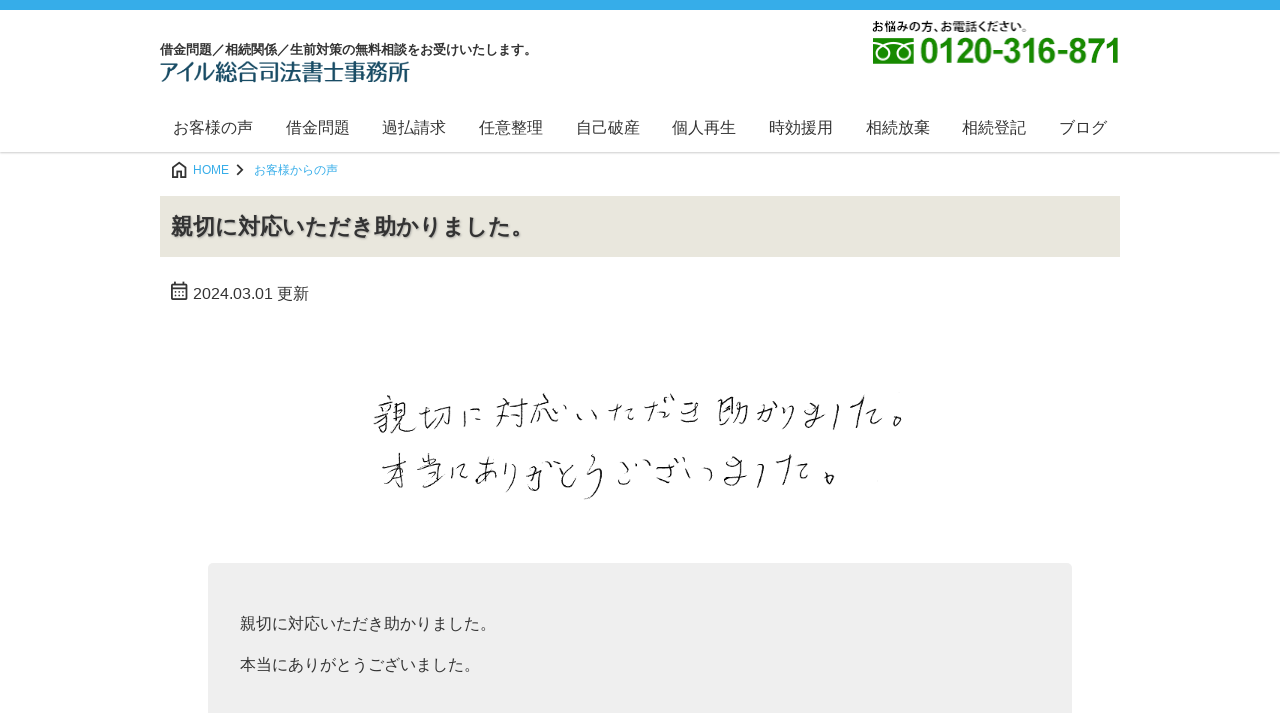

--- FILE ---
content_type: text/html; charset=UTF-8
request_url: https://iwill-office.com/voice/2046/
body_size: 11272
content:
<!DOCTYPE html>
<html dir="ltr" lang="ja" prefix="og: https://ogp.me/ns#">
<head>
<!-- Google tag (gtag.js) -->
<script async src="https://www.googletagmanager.com/gtag/js?id=G-GXPE04ZL16"></script>
<script>
  window.dataLayer = window.dataLayer || [];
  function gtag(){dataLayer.push(arguments);}
  gtag('js', new Date());

  gtag('config', 'G-GXPE04ZL16');
</script>
<meta http-equiv="Content-Type" content="text/html; charset=utf-8">
<meta http-equiv="X-UA-Compatible" content="IE=edge">
<title>親切に対応いただき助かりました。 | アイル総合司法書士事務所</title>
<meta name="description" content="大阪で司法書士をお探しならアイル総合司法書士事務所へ！借金問題／相続関係／生前対策の無料相談をお受けいたします。" />
<meta name="Keywords" content="謝金問題,相続関係,生前対策,大阪,梅田,司法書士,無料相談" />
<meta name="viewport" content="width=device-width, initial-scale=1.0, viewport-fit=cover">
<meta name="format-detection" content="telephone=no">
<meta property="og:title" content="親切に対応いただき助かりました。 | アイル総合司法書士事務所" />
<meta property="og:type" content="website" />
<meta property="og:type" content="http://iwill-office.com/voice/2046/"><meta property="og:image" content="https://iwill-office.com/wp-content/themes/iwill-office/assets/img/snsimg.png" />
<link rel="canonical" href="https://iwill-office.com/voice/2046/">
		<!-- All in One SEO 4.9.2 - aioseo.com -->
	<meta name="description" content="親切に対応いただき助かりました。 本当にありがとうございました。" />
	<meta name="robots" content="max-image-preview:large" />
	<meta name="author" content="アイル"/>
	<link rel="canonical" href="https://iwill-office.com/voice/2046/" />
	<meta name="generator" content="All in One SEO (AIOSEO) 4.9.2" />
		<meta property="og:locale" content="ja_JP" />
		<meta property="og:site_name" content="アイル総合司法書士事務所 | 大阪で司法書士をお探しならアイル総合司法書士事務所へ！借金問題／相続関係／生前対策の無料相談をお受けいたします。" />
		<meta property="og:type" content="article" />
		<meta property="og:title" content="親切に対応いただき助かりました。 | アイル総合司法書士事務所" />
		<meta property="og:description" content="親切に対応いただき助かりました。 本当にありがとうございました。" />
		<meta property="og:url" content="https://iwill-office.com/voice/2046/" />
		<meta property="og:image" content="https://iwill-office.com/wp-content/uploads/2024/04/snsimg.png" />
		<meta property="og:image:secure_url" content="https://iwill-office.com/wp-content/uploads/2024/04/snsimg.png" />
		<meta property="og:image:width" content="600" />
		<meta property="og:image:height" content="600" />
		<meta property="article:published_time" content="2024-03-01T07:00:00+00:00" />
		<meta property="article:modified_time" content="2024-01-23T02:40:17+00:00" />
		<meta name="twitter:card" content="summary" />
		<meta name="twitter:title" content="親切に対応いただき助かりました。 | アイル総合司法書士事務所" />
		<meta name="twitter:description" content="親切に対応いただき助かりました。 本当にありがとうございました。" />
		<meta name="twitter:image" content="https://iwill-office.com/wp-content/uploads/2024/04/snsimg.png" />
		<script type="application/ld+json" class="aioseo-schema">
			{"@context":"https:\/\/schema.org","@graph":[{"@type":"Article","@id":"https:\/\/iwill-office.com\/voice\/2046\/#article","name":"\u89aa\u5207\u306b\u5bfe\u5fdc\u3044\u305f\u3060\u304d\u52a9\u304b\u308a\u307e\u3057\u305f\u3002 | \u30a2\u30a4\u30eb\u7dcf\u5408\u53f8\u6cd5\u66f8\u58eb\u4e8b\u52d9\u6240","headline":"\u89aa\u5207\u306b\u5bfe\u5fdc\u3044\u305f\u3060\u304d\u52a9\u304b\u308a\u307e\u3057\u305f\u3002","author":{"@id":"https:\/\/iwill-office.com\/author\/iwillstaff\/#author"},"publisher":{"@id":"https:\/\/iwill-office.com\/#organization"},"image":{"@type":"ImageObject","url":"https:\/\/iwill-office.com\/wp-content\/uploads\/2024\/04\/snsimg.png","@id":"https:\/\/iwill-office.com\/#articleImage","width":600,"height":600},"datePublished":"2024-03-01T16:00:00+09:00","dateModified":"2024-01-23T11:40:17+09:00","inLanguage":"ja","mainEntityOfPage":{"@id":"https:\/\/iwill-office.com\/voice\/2046\/#webpage"},"isPartOf":{"@id":"https:\/\/iwill-office.com\/voice\/2046\/#webpage"},"articleSection":"\u304a\u5ba2\u69d8\u304b\u3089\u306e\u58f0"},{"@type":"BreadcrumbList","@id":"https:\/\/iwill-office.com\/voice\/2046\/#breadcrumblist","itemListElement":[{"@type":"ListItem","@id":"https:\/\/iwill-office.com#listItem","position":1,"name":"\u30db\u30fc\u30e0","item":"https:\/\/iwill-office.com","nextItem":{"@type":"ListItem","@id":"https:\/\/iwill-office.com\/category\/voice\/#listItem","name":"\u304a\u5ba2\u69d8\u304b\u3089\u306e\u58f0"}},{"@type":"ListItem","@id":"https:\/\/iwill-office.com\/category\/voice\/#listItem","position":2,"name":"\u304a\u5ba2\u69d8\u304b\u3089\u306e\u58f0","item":"https:\/\/iwill-office.com\/category\/voice\/","nextItem":{"@type":"ListItem","@id":"https:\/\/iwill-office.com\/voice\/2046\/#listItem","name":"\u89aa\u5207\u306b\u5bfe\u5fdc\u3044\u305f\u3060\u304d\u52a9\u304b\u308a\u307e\u3057\u305f\u3002"},"previousItem":{"@type":"ListItem","@id":"https:\/\/iwill-office.com#listItem","name":"\u30db\u30fc\u30e0"}},{"@type":"ListItem","@id":"https:\/\/iwill-office.com\/voice\/2046\/#listItem","position":3,"name":"\u89aa\u5207\u306b\u5bfe\u5fdc\u3044\u305f\u3060\u304d\u52a9\u304b\u308a\u307e\u3057\u305f\u3002","previousItem":{"@type":"ListItem","@id":"https:\/\/iwill-office.com\/category\/voice\/#listItem","name":"\u304a\u5ba2\u69d8\u304b\u3089\u306e\u58f0"}}]},{"@type":"Organization","@id":"https:\/\/iwill-office.com\/#organization","name":"\u30a2\u30a4\u30eb\u7dcf\u5408\u53f8\u6cd5\u66f8\u58eb\u4e8b\u52d9\u6240","description":"\u5927\u962a\u3067\u53f8\u6cd5\u66f8\u58eb\u3092\u304a\u63a2\u3057\u306a\u3089\u30a2\u30a4\u30eb\u7dcf\u5408\u53f8\u6cd5\u66f8\u58eb\u4e8b\u52d9\u6240\u3078\uff01\u501f\u91d1\u554f\u984c\uff0f\u76f8\u7d9a\u95a2\u4fc2\uff0f\u751f\u524d\u5bfe\u7b56\u306e\u7121\u6599\u76f8\u8ac7\u3092\u304a\u53d7\u3051\u3044\u305f\u3057\u307e\u3059\u3002","url":"https:\/\/iwill-office.com\/","logo":{"@type":"ImageObject","url":"https:\/\/iwill-office.com\/wp-content\/uploads\/2024\/04\/snsimg.png","@id":"https:\/\/iwill-office.com\/voice\/2046\/#organizationLogo","width":600,"height":600},"image":{"@id":"https:\/\/iwill-office.com\/voice\/2046\/#organizationLogo"}},{"@type":"Person","@id":"https:\/\/iwill-office.com\/author\/iwillstaff\/#author","url":"https:\/\/iwill-office.com\/author\/iwillstaff\/","name":"\u30a2\u30a4\u30eb","image":{"@type":"ImageObject","@id":"https:\/\/iwill-office.com\/voice\/2046\/#authorImage","url":"https:\/\/secure.gravatar.com\/avatar\/fac8f0c782dcc70f8ed1ebad9ae9fa9b9c9ec85c8dbb990c529b869393e17be5?s=96&d=mm&r=g","width":96,"height":96,"caption":"\u30a2\u30a4\u30eb"}},{"@type":"WebPage","@id":"https:\/\/iwill-office.com\/voice\/2046\/#webpage","url":"https:\/\/iwill-office.com\/voice\/2046\/","name":"\u89aa\u5207\u306b\u5bfe\u5fdc\u3044\u305f\u3060\u304d\u52a9\u304b\u308a\u307e\u3057\u305f\u3002 | \u30a2\u30a4\u30eb\u7dcf\u5408\u53f8\u6cd5\u66f8\u58eb\u4e8b\u52d9\u6240","description":"\u89aa\u5207\u306b\u5bfe\u5fdc\u3044\u305f\u3060\u304d\u52a9\u304b\u308a\u307e\u3057\u305f\u3002 \u672c\u5f53\u306b\u3042\u308a\u304c\u3068\u3046\u3054\u3056\u3044\u307e\u3057\u305f\u3002","inLanguage":"ja","isPartOf":{"@id":"https:\/\/iwill-office.com\/#website"},"breadcrumb":{"@id":"https:\/\/iwill-office.com\/voice\/2046\/#breadcrumblist"},"author":{"@id":"https:\/\/iwill-office.com\/author\/iwillstaff\/#author"},"creator":{"@id":"https:\/\/iwill-office.com\/author\/iwillstaff\/#author"},"datePublished":"2024-03-01T16:00:00+09:00","dateModified":"2024-01-23T11:40:17+09:00"},{"@type":"WebSite","@id":"https:\/\/iwill-office.com\/#website","url":"https:\/\/iwill-office.com\/","name":"\u30a2\u30a4\u30eb\u7dcf\u5408\u53f8\u6cd5\u66f8\u58eb\u4e8b\u52d9\u6240","description":"\u5927\u962a\u3067\u53f8\u6cd5\u66f8\u58eb\u3092\u304a\u63a2\u3057\u306a\u3089\u30a2\u30a4\u30eb\u7dcf\u5408\u53f8\u6cd5\u66f8\u58eb\u4e8b\u52d9\u6240\u3078\uff01\u501f\u91d1\u554f\u984c\uff0f\u76f8\u7d9a\u95a2\u4fc2\uff0f\u751f\u524d\u5bfe\u7b56\u306e\u7121\u6599\u76f8\u8ac7\u3092\u304a\u53d7\u3051\u3044\u305f\u3057\u307e\u3059\u3002","inLanguage":"ja","publisher":{"@id":"https:\/\/iwill-office.com\/#organization"}}]}
		</script>
		<!-- All in One SEO -->

<link rel="alternate" type="application/rss+xml" title="アイル総合司法書士事務所 &raquo; 親切に対応いただき助かりました。 のコメントのフィード" href="https://iwill-office.com/voice/2046/feed/" />
<link rel="alternate" title="oEmbed (JSON)" type="application/json+oembed" href="https://iwill-office.com/wp-json/oembed/1.0/embed?url=https%3A%2F%2Fiwill-office.com%2Fvoice%2F2046%2F" />
<link rel="alternate" title="oEmbed (XML)" type="text/xml+oembed" href="https://iwill-office.com/wp-json/oembed/1.0/embed?url=https%3A%2F%2Fiwill-office.com%2Fvoice%2F2046%2F&#038;format=xml" />
<style id='wp-img-auto-sizes-contain-inline-css' type='text/css'>
img:is([sizes=auto i],[sizes^="auto," i]){contain-intrinsic-size:3000px 1500px}
/*# sourceURL=wp-img-auto-sizes-contain-inline-css */
</style>
<style id='wp-emoji-styles-inline-css' type='text/css'>

	img.wp-smiley, img.emoji {
		display: inline !important;
		border: none !important;
		box-shadow: none !important;
		height: 1em !important;
		width: 1em !important;
		margin: 0 0.07em !important;
		vertical-align: -0.1em !important;
		background: none !important;
		padding: 0 !important;
	}
/*# sourceURL=wp-emoji-styles-inline-css */
</style>
<style id='wp-block-library-inline-css' type='text/css'>
:root{--wp-block-synced-color:#7a00df;--wp-block-synced-color--rgb:122,0,223;--wp-bound-block-color:var(--wp-block-synced-color);--wp-editor-canvas-background:#ddd;--wp-admin-theme-color:#007cba;--wp-admin-theme-color--rgb:0,124,186;--wp-admin-theme-color-darker-10:#006ba1;--wp-admin-theme-color-darker-10--rgb:0,107,160.5;--wp-admin-theme-color-darker-20:#005a87;--wp-admin-theme-color-darker-20--rgb:0,90,135;--wp-admin-border-width-focus:2px}@media (min-resolution:192dpi){:root{--wp-admin-border-width-focus:1.5px}}.wp-element-button{cursor:pointer}:root .has-very-light-gray-background-color{background-color:#eee}:root .has-very-dark-gray-background-color{background-color:#313131}:root .has-very-light-gray-color{color:#eee}:root .has-very-dark-gray-color{color:#313131}:root .has-vivid-green-cyan-to-vivid-cyan-blue-gradient-background{background:linear-gradient(135deg,#00d084,#0693e3)}:root .has-purple-crush-gradient-background{background:linear-gradient(135deg,#34e2e4,#4721fb 50%,#ab1dfe)}:root .has-hazy-dawn-gradient-background{background:linear-gradient(135deg,#faaca8,#dad0ec)}:root .has-subdued-olive-gradient-background{background:linear-gradient(135deg,#fafae1,#67a671)}:root .has-atomic-cream-gradient-background{background:linear-gradient(135deg,#fdd79a,#004a59)}:root .has-nightshade-gradient-background{background:linear-gradient(135deg,#330968,#31cdcf)}:root .has-midnight-gradient-background{background:linear-gradient(135deg,#020381,#2874fc)}:root{--wp--preset--font-size--normal:16px;--wp--preset--font-size--huge:42px}.has-regular-font-size{font-size:1em}.has-larger-font-size{font-size:2.625em}.has-normal-font-size{font-size:var(--wp--preset--font-size--normal)}.has-huge-font-size{font-size:var(--wp--preset--font-size--huge)}.has-text-align-center{text-align:center}.has-text-align-left{text-align:left}.has-text-align-right{text-align:right}.has-fit-text{white-space:nowrap!important}#end-resizable-editor-section{display:none}.aligncenter{clear:both}.items-justified-left{justify-content:flex-start}.items-justified-center{justify-content:center}.items-justified-right{justify-content:flex-end}.items-justified-space-between{justify-content:space-between}.screen-reader-text{border:0;clip-path:inset(50%);height:1px;margin:-1px;overflow:hidden;padding:0;position:absolute;width:1px;word-wrap:normal!important}.screen-reader-text:focus{background-color:#ddd;clip-path:none;color:#444;display:block;font-size:1em;height:auto;left:5px;line-height:normal;padding:15px 23px 14px;text-decoration:none;top:5px;width:auto;z-index:100000}html :where(.has-border-color){border-style:solid}html :where([style*=border-top-color]){border-top-style:solid}html :where([style*=border-right-color]){border-right-style:solid}html :where([style*=border-bottom-color]){border-bottom-style:solid}html :where([style*=border-left-color]){border-left-style:solid}html :where([style*=border-width]){border-style:solid}html :where([style*=border-top-width]){border-top-style:solid}html :where([style*=border-right-width]){border-right-style:solid}html :where([style*=border-bottom-width]){border-bottom-style:solid}html :where([style*=border-left-width]){border-left-style:solid}html :where(img[class*=wp-image-]){height:auto;max-width:100%}:where(figure){margin:0 0 1em}html :where(.is-position-sticky){--wp-admin--admin-bar--position-offset:var(--wp-admin--admin-bar--height,0px)}@media screen and (max-width:600px){html :where(.is-position-sticky){--wp-admin--admin-bar--position-offset:0px}}

/*# sourceURL=wp-block-library-inline-css */
</style><style id='wp-block-paragraph-inline-css' type='text/css'>
.is-small-text{font-size:.875em}.is-regular-text{font-size:1em}.is-large-text{font-size:2.25em}.is-larger-text{font-size:3em}.has-drop-cap:not(:focus):first-letter{float:left;font-size:8.4em;font-style:normal;font-weight:100;line-height:.68;margin:.05em .1em 0 0;text-transform:uppercase}body.rtl .has-drop-cap:not(:focus):first-letter{float:none;margin-left:.1em}p.has-drop-cap.has-background{overflow:hidden}:root :where(p.has-background){padding:1.25em 2.375em}:where(p.has-text-color:not(.has-link-color)) a{color:inherit}p.has-text-align-left[style*="writing-mode:vertical-lr"],p.has-text-align-right[style*="writing-mode:vertical-rl"]{rotate:180deg}
/*# sourceURL=https://iwill-office.com/wp-includes/blocks/paragraph/style.min.css */
</style>
<style id='global-styles-inline-css' type='text/css'>
:root{--wp--preset--aspect-ratio--square: 1;--wp--preset--aspect-ratio--4-3: 4/3;--wp--preset--aspect-ratio--3-4: 3/4;--wp--preset--aspect-ratio--3-2: 3/2;--wp--preset--aspect-ratio--2-3: 2/3;--wp--preset--aspect-ratio--16-9: 16/9;--wp--preset--aspect-ratio--9-16: 9/16;--wp--preset--color--black: #000000;--wp--preset--color--cyan-bluish-gray: #abb8c3;--wp--preset--color--white: #ffffff;--wp--preset--color--pale-pink: #f78da7;--wp--preset--color--vivid-red: #cf2e2e;--wp--preset--color--luminous-vivid-orange: #ff6900;--wp--preset--color--luminous-vivid-amber: #fcb900;--wp--preset--color--light-green-cyan: #7bdcb5;--wp--preset--color--vivid-green-cyan: #00d084;--wp--preset--color--pale-cyan-blue: #8ed1fc;--wp--preset--color--vivid-cyan-blue: #0693e3;--wp--preset--color--vivid-purple: #9b51e0;--wp--preset--color--baseimg: #36ade9;--wp--preset--color--point: #ff8800;--wp--preset--gradient--vivid-cyan-blue-to-vivid-purple: linear-gradient(135deg,rgb(6,147,227) 0%,rgb(155,81,224) 100%);--wp--preset--gradient--light-green-cyan-to-vivid-green-cyan: linear-gradient(135deg,rgb(122,220,180) 0%,rgb(0,208,130) 100%);--wp--preset--gradient--luminous-vivid-amber-to-luminous-vivid-orange: linear-gradient(135deg,rgb(252,185,0) 0%,rgb(255,105,0) 100%);--wp--preset--gradient--luminous-vivid-orange-to-vivid-red: linear-gradient(135deg,rgb(255,105,0) 0%,rgb(207,46,46) 100%);--wp--preset--gradient--very-light-gray-to-cyan-bluish-gray: linear-gradient(135deg,rgb(238,238,238) 0%,rgb(169,184,195) 100%);--wp--preset--gradient--cool-to-warm-spectrum: linear-gradient(135deg,rgb(74,234,220) 0%,rgb(151,120,209) 20%,rgb(207,42,186) 40%,rgb(238,44,130) 60%,rgb(251,105,98) 80%,rgb(254,248,76) 100%);--wp--preset--gradient--blush-light-purple: linear-gradient(135deg,rgb(255,206,236) 0%,rgb(152,150,240) 100%);--wp--preset--gradient--blush-bordeaux: linear-gradient(135deg,rgb(254,205,165) 0%,rgb(254,45,45) 50%,rgb(107,0,62) 100%);--wp--preset--gradient--luminous-dusk: linear-gradient(135deg,rgb(255,203,112) 0%,rgb(199,81,192) 50%,rgb(65,88,208) 100%);--wp--preset--gradient--pale-ocean: linear-gradient(135deg,rgb(255,245,203) 0%,rgb(182,227,212) 50%,rgb(51,167,181) 100%);--wp--preset--gradient--electric-grass: linear-gradient(135deg,rgb(202,248,128) 0%,rgb(113,206,126) 100%);--wp--preset--gradient--midnight: linear-gradient(135deg,rgb(2,3,129) 0%,rgb(40,116,252) 100%);--wp--preset--font-size--small: 0.75em;--wp--preset--font-size--medium: 20px;--wp--preset--font-size--large: 1.5em;--wp--preset--font-size--x-large: 42px;--wp--preset--font-size--xsmall: 0.625em;--wp--preset--font-size--msmall: 0.875em;--wp--preset--font-size--normal: 1em;--wp--preset--font-size--mlarge: 1.25em;--wp--preset--font-size--xlarge: 1.75em;--wp--preset--spacing--20: 0.44rem;--wp--preset--spacing--30: 0.67rem;--wp--preset--spacing--40: 1rem;--wp--preset--spacing--50: 1.5rem;--wp--preset--spacing--60: 2.25rem;--wp--preset--spacing--70: 3.38rem;--wp--preset--spacing--80: 5.06rem;--wp--preset--shadow--natural: 6px 6px 9px rgba(0, 0, 0, 0.2);--wp--preset--shadow--deep: 12px 12px 50px rgba(0, 0, 0, 0.4);--wp--preset--shadow--sharp: 6px 6px 0px rgba(0, 0, 0, 0.2);--wp--preset--shadow--outlined: 6px 6px 0px -3px rgb(255, 255, 255), 6px 6px rgb(0, 0, 0);--wp--preset--shadow--crisp: 6px 6px 0px rgb(0, 0, 0);}:root { --wp--style--global--content-size: 1000px;--wp--style--global--wide-size: 1200px; }:where(body) { margin: 0; }.wp-site-blocks > .alignleft { float: left; margin-right: 2em; }.wp-site-blocks > .alignright { float: right; margin-left: 2em; }.wp-site-blocks > .aligncenter { justify-content: center; margin-left: auto; margin-right: auto; }:where(.wp-site-blocks) > * { margin-block-start: 24px; margin-block-end: 0; }:where(.wp-site-blocks) > :first-child { margin-block-start: 0; }:where(.wp-site-blocks) > :last-child { margin-block-end: 0; }:root { --wp--style--block-gap: 24px; }:root :where(.is-layout-flow) > :first-child{margin-block-start: 0;}:root :where(.is-layout-flow) > :last-child{margin-block-end: 0;}:root :where(.is-layout-flow) > *{margin-block-start: 24px;margin-block-end: 0;}:root :where(.is-layout-constrained) > :first-child{margin-block-start: 0;}:root :where(.is-layout-constrained) > :last-child{margin-block-end: 0;}:root :where(.is-layout-constrained) > *{margin-block-start: 24px;margin-block-end: 0;}:root :where(.is-layout-flex){gap: 24px;}:root :where(.is-layout-grid){gap: 24px;}.is-layout-flow > .alignleft{float: left;margin-inline-start: 0;margin-inline-end: 2em;}.is-layout-flow > .alignright{float: right;margin-inline-start: 2em;margin-inline-end: 0;}.is-layout-flow > .aligncenter{margin-left: auto !important;margin-right: auto !important;}.is-layout-constrained > .alignleft{float: left;margin-inline-start: 0;margin-inline-end: 2em;}.is-layout-constrained > .alignright{float: right;margin-inline-start: 2em;margin-inline-end: 0;}.is-layout-constrained > .aligncenter{margin-left: auto !important;margin-right: auto !important;}.is-layout-constrained > :where(:not(.alignleft):not(.alignright):not(.alignfull)){max-width: var(--wp--style--global--content-size);margin-left: auto !important;margin-right: auto !important;}.is-layout-constrained > .alignwide{max-width: var(--wp--style--global--wide-size);}body .is-layout-flex{display: flex;}.is-layout-flex{flex-wrap: wrap;align-items: center;}.is-layout-flex > :is(*, div){margin: 0;}body .is-layout-grid{display: grid;}.is-layout-grid > :is(*, div){margin: 0;}body{padding-top: 0px;padding-right: 0px;padding-bottom: 0px;padding-left: 0px;}a:where(:not(.wp-element-button)){text-decoration: underline;}:root :where(.wp-element-button, .wp-block-button__link){background-color: #32373c;border-width: 0;color: #fff;font-family: inherit;font-size: inherit;font-style: inherit;font-weight: inherit;letter-spacing: inherit;line-height: inherit;padding-top: calc(0.667em + 2px);padding-right: calc(1.333em + 2px);padding-bottom: calc(0.667em + 2px);padding-left: calc(1.333em + 2px);text-decoration: none;text-transform: inherit;}.has-black-color{color: var(--wp--preset--color--black) !important;}.has-cyan-bluish-gray-color{color: var(--wp--preset--color--cyan-bluish-gray) !important;}.has-white-color{color: var(--wp--preset--color--white) !important;}.has-pale-pink-color{color: var(--wp--preset--color--pale-pink) !important;}.has-vivid-red-color{color: var(--wp--preset--color--vivid-red) !important;}.has-luminous-vivid-orange-color{color: var(--wp--preset--color--luminous-vivid-orange) !important;}.has-luminous-vivid-amber-color{color: var(--wp--preset--color--luminous-vivid-amber) !important;}.has-light-green-cyan-color{color: var(--wp--preset--color--light-green-cyan) !important;}.has-vivid-green-cyan-color{color: var(--wp--preset--color--vivid-green-cyan) !important;}.has-pale-cyan-blue-color{color: var(--wp--preset--color--pale-cyan-blue) !important;}.has-vivid-cyan-blue-color{color: var(--wp--preset--color--vivid-cyan-blue) !important;}.has-vivid-purple-color{color: var(--wp--preset--color--vivid-purple) !important;}.has-baseimg-color{color: var(--wp--preset--color--baseimg) !important;}.has-point-color{color: var(--wp--preset--color--point) !important;}.has-black-background-color{background-color: var(--wp--preset--color--black) !important;}.has-cyan-bluish-gray-background-color{background-color: var(--wp--preset--color--cyan-bluish-gray) !important;}.has-white-background-color{background-color: var(--wp--preset--color--white) !important;}.has-pale-pink-background-color{background-color: var(--wp--preset--color--pale-pink) !important;}.has-vivid-red-background-color{background-color: var(--wp--preset--color--vivid-red) !important;}.has-luminous-vivid-orange-background-color{background-color: var(--wp--preset--color--luminous-vivid-orange) !important;}.has-luminous-vivid-amber-background-color{background-color: var(--wp--preset--color--luminous-vivid-amber) !important;}.has-light-green-cyan-background-color{background-color: var(--wp--preset--color--light-green-cyan) !important;}.has-vivid-green-cyan-background-color{background-color: var(--wp--preset--color--vivid-green-cyan) !important;}.has-pale-cyan-blue-background-color{background-color: var(--wp--preset--color--pale-cyan-blue) !important;}.has-vivid-cyan-blue-background-color{background-color: var(--wp--preset--color--vivid-cyan-blue) !important;}.has-vivid-purple-background-color{background-color: var(--wp--preset--color--vivid-purple) !important;}.has-baseimg-background-color{background-color: var(--wp--preset--color--baseimg) !important;}.has-point-background-color{background-color: var(--wp--preset--color--point) !important;}.has-black-border-color{border-color: var(--wp--preset--color--black) !important;}.has-cyan-bluish-gray-border-color{border-color: var(--wp--preset--color--cyan-bluish-gray) !important;}.has-white-border-color{border-color: var(--wp--preset--color--white) !important;}.has-pale-pink-border-color{border-color: var(--wp--preset--color--pale-pink) !important;}.has-vivid-red-border-color{border-color: var(--wp--preset--color--vivid-red) !important;}.has-luminous-vivid-orange-border-color{border-color: var(--wp--preset--color--luminous-vivid-orange) !important;}.has-luminous-vivid-amber-border-color{border-color: var(--wp--preset--color--luminous-vivid-amber) !important;}.has-light-green-cyan-border-color{border-color: var(--wp--preset--color--light-green-cyan) !important;}.has-vivid-green-cyan-border-color{border-color: var(--wp--preset--color--vivid-green-cyan) !important;}.has-pale-cyan-blue-border-color{border-color: var(--wp--preset--color--pale-cyan-blue) !important;}.has-vivid-cyan-blue-border-color{border-color: var(--wp--preset--color--vivid-cyan-blue) !important;}.has-vivid-purple-border-color{border-color: var(--wp--preset--color--vivid-purple) !important;}.has-baseimg-border-color{border-color: var(--wp--preset--color--baseimg) !important;}.has-point-border-color{border-color: var(--wp--preset--color--point) !important;}.has-vivid-cyan-blue-to-vivid-purple-gradient-background{background: var(--wp--preset--gradient--vivid-cyan-blue-to-vivid-purple) !important;}.has-light-green-cyan-to-vivid-green-cyan-gradient-background{background: var(--wp--preset--gradient--light-green-cyan-to-vivid-green-cyan) !important;}.has-luminous-vivid-amber-to-luminous-vivid-orange-gradient-background{background: var(--wp--preset--gradient--luminous-vivid-amber-to-luminous-vivid-orange) !important;}.has-luminous-vivid-orange-to-vivid-red-gradient-background{background: var(--wp--preset--gradient--luminous-vivid-orange-to-vivid-red) !important;}.has-very-light-gray-to-cyan-bluish-gray-gradient-background{background: var(--wp--preset--gradient--very-light-gray-to-cyan-bluish-gray) !important;}.has-cool-to-warm-spectrum-gradient-background{background: var(--wp--preset--gradient--cool-to-warm-spectrum) !important;}.has-blush-light-purple-gradient-background{background: var(--wp--preset--gradient--blush-light-purple) !important;}.has-blush-bordeaux-gradient-background{background: var(--wp--preset--gradient--blush-bordeaux) !important;}.has-luminous-dusk-gradient-background{background: var(--wp--preset--gradient--luminous-dusk) !important;}.has-pale-ocean-gradient-background{background: var(--wp--preset--gradient--pale-ocean) !important;}.has-electric-grass-gradient-background{background: var(--wp--preset--gradient--electric-grass) !important;}.has-midnight-gradient-background{background: var(--wp--preset--gradient--midnight) !important;}.has-small-font-size{font-size: var(--wp--preset--font-size--small) !important;}.has-medium-font-size{font-size: var(--wp--preset--font-size--medium) !important;}.has-large-font-size{font-size: var(--wp--preset--font-size--large) !important;}.has-x-large-font-size{font-size: var(--wp--preset--font-size--x-large) !important;}.has-xsmall-font-size{font-size: var(--wp--preset--font-size--xsmall) !important;}.has-msmall-font-size{font-size: var(--wp--preset--font-size--msmall) !important;}.has-normal-font-size{font-size: var(--wp--preset--font-size--normal) !important;}.has-mlarge-font-size{font-size: var(--wp--preset--font-size--mlarge) !important;}.has-xlarge-font-size{font-size: var(--wp--preset--font-size--xlarge) !important;}
/*# sourceURL=global-styles-inline-css */
</style>

<link rel='stylesheet' id='pb-theme-styles-css' href='https://iwill-office.com/wp-content/themes/iwill-office/assets/css/base-style.css?ver=1.0.0' type='text/css' media='all' />
<link rel='stylesheet' id='block-style-css' href='https://iwill-office.com/wp-content/themes/iwill-office/assets/css/theme-style.css?ver=1.0.0' type='text/css' media='all' />
<link rel='stylesheet' id='custom-style-css' href='https://iwill-office.com/wp-content/themes/iwill-office/assets/css/custom.css?ver=1.0.0' type='text/css' media='all' />
<link rel='stylesheet' id='swiper-style-css' href='https://iwill-office.com/wp-content/themes/iwill-office/assets/css/splide.min.css?ver=1.0.0' type='text/css' media='all' />
<script type="text/javascript" src="https://iwill-office.com/wp-content/themes/iwill-office/assets/js/common.js?ver=1.0.0" id="pb-theme-common-js"></script>
<link rel="https://api.w.org/" href="https://iwill-office.com/wp-json/" /><link rel="alternate" title="JSON" type="application/json" href="https://iwill-office.com/wp-json/wp/v2/posts/2046" /><link rel="EditURI" type="application/rsd+xml" title="RSD" href="https://iwill-office.com/xmlrpc.php?rsd" />
<meta name="generator" content="WordPress 6.9" />
<link rel='shortlink' href='https://iwill-office.com/?p=2046' />

<meta property="og:type" content="article">
<meta property="og:url" content="https://iwill-office.com/voice/2046/">
<meta property="og:title" content="親切に対応いただき助かりました。">
<meta property="og:description" content="親切に対応いただき助かりました。 本当にありがとうございました。">
<meta property="og:image" content="https://iwill-office.com/wp-content/themes/iwill-office/assets/img/snsimg.png">
<meta property="og:site_name" content="アイル総合司法書士事務所">
<meta property="og:locale" content="ja_JP">
<meta name="twitter:card" content="summary_large_image">
<link rel="icon" href="https://iwill-office.com/wp-content/uploads/2024/04/cropped-snsimg-32x32.png" sizes="32x32" />
<link rel="icon" href="https://iwill-office.com/wp-content/uploads/2024/04/cropped-snsimg-192x192.png" sizes="192x192" />
<link rel="apple-touch-icon" href="https://iwill-office.com/wp-content/uploads/2024/04/cropped-snsimg-180x180.png" />
<meta name="msapplication-TileImage" content="https://iwill-office.com/wp-content/uploads/2024/04/cropped-snsimg-270x270.png" />
<noscript>
  <style>
    .load-fade, .scroll-up {
      opacity: 1;
      visibility: visible;
      transform: translateY(0px);
    }
  </style>
</noscript>
</head>
<body class="wp-singular post-template-default single single-post postid-2046 single-format-standard wp-embed-responsive wp-theme-iwill-office" itemscope itemtype="https://schema.org/WebPage">    <div id="wrap" class="wrap">
	  <!-- header -->
	  <header id="header" class="header">
      <div id="header__container" class="header__container">
        <div class="header__inner flexbox__sb">
          <p class="header__logo"><span class="description">借金問題／相続関係／生前対策の無料相談をお受けいたします。</span><br><a href="https://iwill-office.com"><img src="https://iwill-office.com/wp-content/themes/iwill-office/assets/img/logo.png" alt="アイル総合司法書士事務所"></a></p>
          <p id="header__phone" class="pc-only"><a class="phoneNumberLink" href="tel:0120316871"><img src="https://iwill-office.com/wp-content/themes/iwill-office/assets/img/pc_header_phone.png" width="248" height="63" alt="0120-316-871 お悩みの方、お電話ください。"></a></p>
          <p id="header__phone" class="sp-only"><a class="phoneNumberLink" href="tel:0120316871"><img src="https://iwill-office.com/wp-content/themes/iwill-office/assets/img/sp_header_phone.gif" width="248" height="48" alt="0120-316-871 電話番号を押すとそのまま電話できます。"></a></p>
          <p id="gNaviBt" class="sp-only"><img src="https://iwill-office.com/wp-content/themes/iwill-office/assets/img/sp_bt_header_menu.gif" width="60" height="50" alt="menu"/></p>
        </div>
        <div class="header__inner">
          
  <div id="g-nav" class="header__navmenu">
    <ul id="menu-navmenu" class="header__navmenu__items flexbox__sb"><li id="menu-item-2081" class="menu-item menu-item-type-taxonomy menu-item-object-category current-post-ancestor current-menu-parent current-post-parent menu-item-2081"><a href="https://iwill-office.com/category/voice/">お客様の声</a></li>
<li id="menu-item-2172" class="menu-item menu-item-type-custom menu-item-object-custom menu-item-2172"><a href="https://iwill-office.com/portal/">借金問題</a></li>
<li id="menu-item-2077" class="menu-item menu-item-type-custom menu-item-object-custom menu-item-2077"><a href="https://iwill-office.com/portal/kabarai/">過払請求</a></li>
<li id="menu-item-2173" class="menu-item menu-item-type-custom menu-item-object-custom menu-item-2173"><a href="https://iwill-office.com/portal/nini/">任意整理</a></li>
<li id="menu-item-2174" class="menu-item menu-item-type-custom menu-item-object-custom menu-item-2174"><a href="https://iwill-office.com/portal/hasan/">自己破産</a></li>
<li id="menu-item-2175" class="menu-item menu-item-type-custom menu-item-object-custom menu-item-2175"><a href="https://iwill-office.com/portal/kojin/">個人再生</a></li>
<li id="menu-item-2078" class="menu-item menu-item-type-custom menu-item-object-custom menu-item-2078"><a href="https://iwill-office.com/portal/jikouenyou/">時効援用</a></li>
<li id="menu-item-2079" class="menu-item menu-item-type-custom menu-item-object-custom menu-item-2079"><a href="https://iwill-office.com/portal/souzokuhouki/">相続放棄</a></li>
<li id="menu-item-2080" class="menu-item menu-item-type-custom menu-item-object-custom menu-item-2080"><a href="https://iwill-office.com/souzokutouki/">相続登記</a></li>
<li id="menu-item-2682" class="menu-item menu-item-type-custom menu-item-object-custom menu-item-2682"><a href="https://iwill-office.com/iwill-blog/">ブログ</a></li>
</ul>  </div>
  
          </div>
      </div>
	  </header>
	  <!-- //header -->
      

<div class="content__wrap">
  <section id="breadcrumbs">
    <ul class="breadcrumb__list"><li class="breadcrumb__item" itemscope itemtype="https://schema.org/ListItem" itemprop="itemListElement">
        <a href="https://iwill-office.com/" itemprop="item">
            <span class="material-symbols-outlined breadcrumb__icon">home</span>
            <span class="breadcrumb__caption" itemprop="name">HOME</span>
        </a>
        <meta itemprop="position" content="1" />
        <span class="material-symbols-outlined breadcrumb__icon">chevron_right</span>
      </li><li class="breadcrumb__item" itemscope itemtype="https://schema.org/ListItem" itemprop="itemListElement">
                        <a href="https://iwill-office.com/category/voice/" itemprop="item">
                            <span class="breadcrumb__caption" itemprop="name">お客様からの声</span>
                        </a>
                      </li></ul>  </section>

  <div class="content__container">
    <main id="main" class="main">
      <article id="voice" class="post-2046 post type-post status-publish format-standard hentry category-voice">
        <div class="content__header">
                              <h1 class="voice__ttl"> 親切に対応いただき助かりました。</h1>
          <p class="timestamp">
            <span class="material-symbols-outlined">calendar_month</span>
            2024.03.01&nbsp;更新
          </p>
        </div>
  
        <div class="voice__box">
          <div class="details">
                        <div class="anqphotos">
              <img src="https://iwill-office.com/wp-content/uploads/2024/01/voice8502.png" alt="アンケート用紙" />
            </div>
                        <div class="anqtexts">
              
<p>親切に対応いただき助かりました。</p>



<p>本当にありがとうございました。</p>
            </div>
          </div>
          <div class="prifiles">
            <div class="photos">
              <img src="https://iwill-office.com/wp-content/themes/iwill-office/assets/img/icon_male.png" alt="男性">            </div>
            <div class="texts">
              <dl>
                                <dt>依頼者情報</dt>
                <dd>60代、男性、S市</dd>
                                                <dt>借入先</dt>
                <dd>A社</dd>
                                                <dt>過払い金返還額</dt>
                <dd>６０万円</dd>
                                                <dt>借入期間</dt>
                <dd>平成１５年　～　令和４年</dd>
                                                <dt>借入合計金額</dt>
                <dd>１７８万円</dd>
                              </dl>	
            </div>
          </div>
                  </div>
        <div class="content__footer">
                    <nav class="content__nav" arial-label="前後の記事">
            <div class="content__nav-prev">
              <a href="https://iwill-office.com/voice/2041/" rel="prev">&lt; &nbsp; 前へ</a>            </div>
            <div class="content__nav-next">
              <a href="https://iwill-office.com/voice/2053/" rel="next">次へ &nbsp; &gt;</a>            </div>
          </nav>
        </div>
      </article>
    </main>
  </div>
</div>
        <!-- //fixed-nav -->
        <div id="fixed__itembox" class="fixed__itembox">
          <div id="pogeTopBtn" class="pagetop__btn fixed__items">
            <a href="#" class="pagetop">
              <span class="top__arrow"></span><span class="btn-txt">TOP</span>
            </a>
          </div>
          <div id="homeBtn" class="sitetop__btn fixed__items">
            <a href="../" class="sitetop">
              <span class="btn-txt">HOME</span>
            </a>
          </div>
        </div>

                <div id="sp-fixednav__box" class="sp-fixednav__box sp-only">
          <div id="block-4" class="widget_block sp-fixednav__inner"><p><img decoding="async" src="https://iwill-office.com/wp-content/themes/iwill-office/assets/img/ic_free.png" width="67" height="32" alt="無料"/></p>
      <ul>
        <li><a href="https://iwill-office.com/contact/"><img decoding="async" src="https://iwill-office.com/wp-content/themes/iwill-office/assets/img/ft_bt01.png" alt="メール相談はこちら"/></a></li>
		<li><a href="https://iwill-office.com/category/voice/"><img decoding="async" src="https://iwill-office.com/wp-content/themes/iwill-office/assets/img/ft_bt02.png" alt="お客様の声"/></a></li>
        <li><a href="tel:0120316871"　onClick="ga('send','event','tel-btn-saiseifix','click','tel:0120316871');"><img decoding="async" src="https://iwill-office.com/wp-content/themes/iwill-office/assets/img/ft_bt03.png" alt="お急ぎの方はお電話ください"/></a></li>
      </ul></div>        </div>
        
              	<!-- footer -->
        <section id="footArea">
        <ul class="footer-nav">
        <li><a href="https://iwill-office.com/souzokutouki/" class="hover__opa">相続登記とは</a></li>
          <li><a href="https://iwill-office.com/portal/kabarai/" class="hover__opa">過払い金返還とは</a></li>
          <li><a href="https://iwill-office.com/portal/nini/" class="hover__opa">任意整理とは</a></li>
          <li><a href="https://iwill-office.com/portal/jikouenyou/" class="hover__opa">時効援用とは</a></li>
          <li><a href="https://iwill-office.com/portal/souzokuhouki/" class="hover__opa">相続放棄とは</a></li>
          <li><a href="https://iwill-office.com/portal/hasan/" class="hover__opa">自己破産とは</a></li>
          <li><a href="https://iwill-office.com/portal/kojin/" class="hover__opa">個人再生とは</a></li>
        </ul>
      </section>
      	<footer id="footer" class="footer ">
          <div id="footer__container" class="footer__container">
            <div id="footer__inner" class="footer__inner">
              <div class="footer__widgets">
                                <div class="footer__left">
                  <div id="block-8" class="widget_block footer-widget__left"><div id="footerLogo">
<p>借金問題　相続関係　生前対策の無料相談をお受けいたします。</p>
<p class="footer__logo"><img decoding="async" src="https://iwill-office.com/wp-content/themes/iwill-office/assets/img/footer_logo.png" alt="アイル総合司法書士事務所" /></p>
</div>
<address id="address__area">
<p>〒541-0045<br>大阪市中央区道修町2丁目1番10号<br class="sp-only">T・M・B道修町ビル3階</p>
<dl>
<dt>TEL</dt><dd><a class="phoneNumberLink" href="tel:0663453660">06-6345-3660</a><span>(代表)</span></dd></dl>
<dl><dt>FAX</dt><dd>06-6345-3670</dd>
</dl>
</address></div>                </div>
                                                                <div class="footer__right">
                  <div id="block-7" class="widget_block footer-widget__right"><div id="footer-phone__area"> 借金問題・債務整理・過払い金返還でお悩みの方、<br>
          アイル総合司法書士事務所にお電話ください。
          <p><a class="phoneNumberLink" href="tel:0120316871"><img decoding="async" src="https://iwill-office.com/wp-content/themes/iwill-office/assets/img/footer_phone.png" alt="0120-316-871 " /></a></p>
        </div></div>                </div>
                              </div>
            </div>
            
<div class="footer__bottom">
  <div class="footer__bottom__inner">
    <nav id="footer__menu" class="footer__menu">
      <div id="footer__menu__inner" class="footer__menu__inner list-style-none">
        <ul id="menu-footer-menu" class="footer__menu__items"><li id="menu-item-2093" class="menu-item menu-item-type-custom menu-item-object-custom menu-item-2093"><a href="https://iwill-office.com/privacy/">個人情報の取り扱いについて</a></li>
<li id="menu-item-2094" class="menu-item menu-item-type-custom menu-item-object-custom menu-item-2094"><a href="https://iwill-office.com/office/">事業所案内</a></li>
</ul>      </div>
    </nav>
  </div>
  <div class="copyright">
      <p>Copyright &copy; 2026 アイル総合司法書士事務所 <br class="sp-only">All rights reserved.</p>
  </div>
</div>
          </div>
        </footer>
      <script type="speculationrules">
{"prefetch":[{"source":"document","where":{"and":[{"href_matches":"/*"},{"not":{"href_matches":["/wp-*.php","/wp-admin/*","/wp-content/uploads/*","/wp-content/*","/wp-content/plugins/*","/wp-content/themes/iwill-office/*","/*\\?(.+)"]}},{"not":{"selector_matches":"a[rel~=\"nofollow\"]"}},{"not":{"selector_matches":".no-prefetch, .no-prefetch a"}}]},"eagerness":"conservative"}]}
</script>
<script type="module"  src="https://iwill-office.com/wp-content/plugins/all-in-one-seo-pack/dist/Lite/assets/table-of-contents.95d0dfce.js?ver=4.9.2" id="aioseo/js/src/vue/standalone/blocks/table-of-contents/frontend.js-js"></script>
<script type="text/javascript" src="https://iwill-office.com/wp-content/themes/iwill-office/assets/js/splide.min.js?ver=6.9" id="splide_js-js"></script>
<script type="text/javascript" src="https://iwill-office.com/wp-content/themes/iwill-office/assets/js/system.js?ver=6.9" id="system_js-js"></script>
<script id="wp-emoji-settings" type="application/json">
{"baseUrl":"https://s.w.org/images/core/emoji/17.0.2/72x72/","ext":".png","svgUrl":"https://s.w.org/images/core/emoji/17.0.2/svg/","svgExt":".svg","source":{"concatemoji":"https://iwill-office.com/wp-includes/js/wp-emoji-release.min.js?ver=6.9"}}
</script>
<script type="module">
/* <![CDATA[ */
/*! This file is auto-generated */
const a=JSON.parse(document.getElementById("wp-emoji-settings").textContent),o=(window._wpemojiSettings=a,"wpEmojiSettingsSupports"),s=["flag","emoji"];function i(e){try{var t={supportTests:e,timestamp:(new Date).valueOf()};sessionStorage.setItem(o,JSON.stringify(t))}catch(e){}}function c(e,t,n){e.clearRect(0,0,e.canvas.width,e.canvas.height),e.fillText(t,0,0);t=new Uint32Array(e.getImageData(0,0,e.canvas.width,e.canvas.height).data);e.clearRect(0,0,e.canvas.width,e.canvas.height),e.fillText(n,0,0);const a=new Uint32Array(e.getImageData(0,0,e.canvas.width,e.canvas.height).data);return t.every((e,t)=>e===a[t])}function p(e,t){e.clearRect(0,0,e.canvas.width,e.canvas.height),e.fillText(t,0,0);var n=e.getImageData(16,16,1,1);for(let e=0;e<n.data.length;e++)if(0!==n.data[e])return!1;return!0}function u(e,t,n,a){switch(t){case"flag":return n(e,"\ud83c\udff3\ufe0f\u200d\u26a7\ufe0f","\ud83c\udff3\ufe0f\u200b\u26a7\ufe0f")?!1:!n(e,"\ud83c\udde8\ud83c\uddf6","\ud83c\udde8\u200b\ud83c\uddf6")&&!n(e,"\ud83c\udff4\udb40\udc67\udb40\udc62\udb40\udc65\udb40\udc6e\udb40\udc67\udb40\udc7f","\ud83c\udff4\u200b\udb40\udc67\u200b\udb40\udc62\u200b\udb40\udc65\u200b\udb40\udc6e\u200b\udb40\udc67\u200b\udb40\udc7f");case"emoji":return!a(e,"\ud83e\u1fac8")}return!1}function f(e,t,n,a){let r;const o=(r="undefined"!=typeof WorkerGlobalScope&&self instanceof WorkerGlobalScope?new OffscreenCanvas(300,150):document.createElement("canvas")).getContext("2d",{willReadFrequently:!0}),s=(o.textBaseline="top",o.font="600 32px Arial",{});return e.forEach(e=>{s[e]=t(o,e,n,a)}),s}function r(e){var t=document.createElement("script");t.src=e,t.defer=!0,document.head.appendChild(t)}a.supports={everything:!0,everythingExceptFlag:!0},new Promise(t=>{let n=function(){try{var e=JSON.parse(sessionStorage.getItem(o));if("object"==typeof e&&"number"==typeof e.timestamp&&(new Date).valueOf()<e.timestamp+604800&&"object"==typeof e.supportTests)return e.supportTests}catch(e){}return null}();if(!n){if("undefined"!=typeof Worker&&"undefined"!=typeof OffscreenCanvas&&"undefined"!=typeof URL&&URL.createObjectURL&&"undefined"!=typeof Blob)try{var e="postMessage("+f.toString()+"("+[JSON.stringify(s),u.toString(),c.toString(),p.toString()].join(",")+"));",a=new Blob([e],{type:"text/javascript"});const r=new Worker(URL.createObjectURL(a),{name:"wpTestEmojiSupports"});return void(r.onmessage=e=>{i(n=e.data),r.terminate(),t(n)})}catch(e){}i(n=f(s,u,c,p))}t(n)}).then(e=>{for(const n in e)a.supports[n]=e[n],a.supports.everything=a.supports.everything&&a.supports[n],"flag"!==n&&(a.supports.everythingExceptFlag=a.supports.everythingExceptFlag&&a.supports[n]);var t;a.supports.everythingExceptFlag=a.supports.everythingExceptFlag&&!a.supports.flag,a.supports.everything||((t=a.source||{}).concatemoji?r(t.concatemoji):t.wpemoji&&t.twemoji&&(r(t.twemoji),r(t.wpemoji)))});
//# sourceURL=https://iwill-office.com/wp-includes/js/wp-emoji-loader.min.js
/* ]]> */
</script>
    </div>
  </body>
</html>



--- FILE ---
content_type: text/css
request_url: https://iwill-office.com/wp-content/themes/iwill-office/assets/css/base-style.css?ver=1.0.0
body_size: 10974
content:
@charset "UTF-8"; /*新規*/

/*reset*/
html, body, div, span, object, iframe,
h1, h2, h3, h4, h5, h6, p, blockquote, pre,
abbr, address, cite, code,
del, dfn, em, img, ins, kbd, q, samp,
small, strong, sub, sup, var,
b, i,
dl, dt, dd,
fieldset, form, label, legend,
table, caption, tbody, tfoot, thead, tr, th, td,
article, aside, canvas, details, figcaption, figure, 
footer, header, hgroup, menu, nav, section, summary,
time, mark, audio, video {
    margin:0;
    padding:0;
    border:0;
    outline:0;
    font-size:100%;
    vertical-align:baseline;
    background:transparent;
    box-sizing: border-box;
    -webkit-box-sizing:border-box;
}
body {
    line-height:1.6;
    font-size: clamp(0.875rem, 0.802rem + 0.32vw, 1rem);
    font-family: "Helvetica Neue",Arial,"Hiragino Kaku Gothic ProN","Hiragino Sans",Meiryo,sans-serif;

}
article,aside,details,figcaption,figure,
footer,header,hgroup,menu,nav,section { 
    display:block;
    box-sizing: border-box;
    -webkit-box-sizing:border-box;
}
blockquote, q {
    quotes:none;
}
blockquote:before, blockquote:after,
q:before, q:after {
    content:'';
    content:none;
}
a {
    margin:0;
    padding:0;
    font-size:100%;
    vertical-align:baseline;
    background:transparent;
    text-decoration: none;
}
ins {
    background-color:#fff;
    color:#000;
    text-decoration:none;
}
mark {
    background-color:#fff;
    color:#000; 
    font-weight:bold;
}
del {
    text-decoration: line-through;
}
abbr[title], dfn[title] {
    border-bottom: 1px dotted;
    cursor: help;
}
table {
    border-spacing:0;
}
input, select {
    vertical-align: middle;
}
/* reset END */

/* ===============================================
#Base setting
=============================================== */
:root {
  --color_base-01: #36ade9;
  --color_base-02: #ff8400;
  --color_base-03: #ffffff;  /*base-imagecolor = bg-color の場合のフォントカラー*/
  --color_base-04: #8abe00;
  --color_font-main: #333;
  --color_key-01: #1dac16;
  --color_point-01: #ff0000;
  --color_point-02: #fc269c;
  --color_point-03: #ffbaba;
  --color_point-04: #d12814;
  --color_mainimg-01: #feecd8;
  --color_deep-01: #ff6400;
  --color_deep-02: #9e005d;
  --color_deep-03: #0000cc;
  --color_light-01: #ff8f3e;
  --color_pale-01: #ffe0d4;
  --color_pale-02: #e8f0c5;
  --color_pale-03: #ebf8ff;
  --color_pale-04: #f6f6f6;
  --color_pure-01: #fff;
  --color_dark-03: #194c65;
  --large-lh: 1.5;
  --xlarge-lh: 3;
  --size-xxlarge: 1.8rem;
  --size-xlarge: 1.6rem;
  --size-large: 1.4rem;
  --size-mlarge: 1.2em;
  --size-msmall: .875rem;
  --size-small: .75rem;
  --size-xsmall: .625rem;
  --mainImageArea-bg1: linear-gradient(90deg, rgba(254,236,216,1) 0%, rgba(247,233,196,1) 35%, rgba(133,219,250,1) 100%);
}
body{
  color:#333333;
}
/* リンク */
a:link {
  color:var(--color_font-main);
  text-decoration:none;
}

a:visited {
  color:var(--color_font-main);
  text-decoration:none;
}

a:hover {
  color:var(--color_base-01);
  text-decoration:none;
}

a:active {
  color:var(--color_base-01);
  text-decoration:none;
}
a.link__base01 {
  color: var(--color_base-01);
  text-decoration: underline;
}
a.link__base01:hover {
  color: #fff;
  background-color: var(--color_base-01);
}
/* Google material*/
@font-face {
  font-family: 'Material Symbols Outlined';
  font-style: normal;
  src: url(../../webfonts/googlefont/material-symbols-outlined.woff2) format('woff2'),
       url(../../webfonts/googlefont/material-symbols-outlined.ttf) format('ttf');
      }
.material-symbols-outlined {
  font-family: 'Material Symbols Outlined';
  font-weight: normal;
  font-style: normal;
  font-size: var(--size-large);  /* Preferred icon size */
  display: inline-block;
  line-height: 0.9;
  text-transform: none;
  letter-spacing: normal;
  word-wrap: normal;
  white-space: nowrap;
  direction: ltr;
  padding-right: 3px;
}
/* END */
/* ===============================================
#h, p style
=============================================== */
h1,h2 {
  text-shadow: 1px 1px 2px rgba(115, 115, 115, 0.5);
  line-height: 1.75;
}
h1 {
  font-size: var(--size-large);
  color: var(--color_font-main);
}
h2 {
  font-size: var(--size-large);
  box-sizing: border-box;
  margin: .5rem auto;
  padding: .75rem 1.25rem;
  background-color: var(--color_base-01);
  color: #fff;
  position: relative;
  box-sizing: border-box;
  -moz-box-sizing: border-box;
  overflow: hidden;
}
h3 {
  font-size: calc(var(--size-mlarge));
  margin: 1rem auto;
}
/* ===============================================
#global tag style
=============================================== */
img {
  max-width: 100%;
  height:auto;
}
.wrap {
  width: 100%;
}
.sp-only {
  display: block;
}
table.sp-only {
  display: table;
}
.pc-only {
  display: none;
}
/*float解除*/
.clearfix:after{
  content:".";
  clear:both;
  display:block;
  line-height:0;
  height:0;
  visibility:hidden;
}
.clearfix{
  zoom:1;
}
.sp-mleft {
  margin-left: 2rem;
}

/*javaイベント*/
.load-fade {
  opacity: 0;
  visibility: hidden;
  transition: all 1s;
}
.load-fade.is-show {
  opacity: 1;
  visibility: visible;
}
.scroll-in {
  opacity: 0; 
  visibility: hidden;
  transform: translateY(50px);
  transition: all 1s;
}
.scroll-in.is-show {
  opacity: 1;
  visibility: visible;
  transform: translateY(0px);
}
/* ===============================================
#layout style
=============================================== */


/* ===============================================
装飾系
=============================================== */
/*Wordpress base style*/
blockquote.is-style-default {
  position: relative;
  padding: 1.8rem 2rem;
  margin: 2rem 0;
  background: #f7f7f7;
  border-left: 4px solid #b5b5b5;
  color: #333;
  overflow: hidden;
  font-style: normal;
}
blockquote.is-style-default::before {
  content: "“";
  position: absolute;
  font-size: 6rem;
  line-height: 1;
  left: 0.5rem;
  top: 0;
  color: #ccc;
  opacity: 0.6;
  pointer-events: none;
}

blockquote.is-style-default::after {
  content: "”";
  position: absolute;
  font-size: 6rem;
  line-height: 1;
  right: 0.5rem;
  bottom: -3rem;
  color: #ccc;
  opacity: 0.6;
  pointer-events: none;
}
blockquote.is-style-default p {
  padding: 0.5rem 1rem;
}
blockquote cite::before {
  content: "― ";
}
blockquote cite {
  font-style: italic;
  opacity: 0.8;
}
/*フォント系*/
.fc__base01 {
	color: var(--color_base-0101);
}
.fc__base02 {
	color: var(--color_base-02);
}
.fc__point01 {
	color: var(--color_point-01);
}
.fc__point02 {
  color: var(--color_point-02);
}
.fc__point03 {
	color: var(--color_point-03);
}
.fc__point04 {
  color: var(--color_point-04);
}
.fc__deep03 {
  color: var(--color-deep-03);
}
.fs__xs {
  font-size: var(--size-xsmall);
}
.fs__s {
  font-size: var(--size-small);
}
.fs__ms {
  font-size: var(--size-msmall);
}
.fs__xxl {
	font-size: var(--size-xxlarge);
}
.fs__xl {
  font-size: var(--size-xlarge);
  }
.fs__l {
  font-size: var(--size-large);
}
.fs__ml {
  font-size: var(--size-mlarge);
}
.fw__bold {
	font-weight: bold;
}
/*線・背景*/
.ul__orange {
	background: linear-gradient(transparent 0%, transparent 70%,#fccdae 100%);
}
.ul__orange02 {
	background: linear-gradient(transparent 50%, #eb9a60 0%);
}
.shadow__wt2 {
	text-shadow: -2px -2px 2px #ffffff, 2px -2px 2px #ffffff, -2px 2px 2px #ffffff, 2px 2px 2px #ffffff;
}
.shadow__gray2 {
	text-shadow: -2px -2px 2px #f1f1f1, 2px -2px 2px #f1f1f1, -2px 2px 2px #f1f1f1, 2px 2px 2px #f1f1f1;
}
.shadow__gray1 {
  text-shadow: 1px 1px 2px #666;
}
.y-marker {
  background-color: rgba(255, 255, 0, .5)
}
.o-marker {
  background-color: rgba(247, 147, 30, 0.2);
}
.b-marker {
  background-color: rgba(0, 113, 188, 0.2);
}
.icon-fill {
  font-size: 1.5rem;
  vertical-align: bottom;
  font-variation-settings:
  'FILL' 1;
}
.ttl-blue {
  background-color: #1538a5;
  background: linear-gradient(#bbc2e8, #1538a5);
  background: -moz-linear-gradient (#bbc2e8, #1538a5);
  background: -webkit-linear-gradient (#bbc2e8, #1538a5);
  color: #ffffff;
  text-align: center;
}
.ttl-green {
  background-color: #91bd00;
  background: linear-gradient(#d0e599, #91bd00);
  background: -moz-linear-gradient (#d0e599, #91bd00);
  background: -webkit-linear-gradient (#d0e599, #91bd00);
  color: #ffffff;
}
/*hr*/
.hr__bold-cnt {
  border: solid 3px #bbb;
  border-radius: 3px;
  width: 30%;
  margin: 4rem auto 1rem auto;
}
.linkbtn-inline {
  display: inline-block;
}
/* ===============================================
h, p style
=============================================== */
/*1*/
.hp__s01 {
  position: relative;
  display: inline-block;
  font-weight:bold;
  background: var(--color_deep-01);
  margin: 0 .5rem 2rem .5rem;
  padding: .5rem 1rem;
  color: #fff;
  box-shadow: 1px 1px 2px 1px #ddd;
}
.hp__s01::before {
  position: absolute;
  content:'';
  top: 100%;
  left: 0;
  border: none;
  border-bottom: solid 15px transparent;
  border-right: solid 20px rgb(170, 147, 137);
}
/*吹き出し１*/
.hp__popup02 {
  display: inline-block;
	position: relative;
	background-color: #feecd8;
  border-radius: 5px;
	border: 2px solid #ff6a00;
  margin-left: .5rem;
  margin-bottom: 1.5rem;
  padding:0.5rem 1rem;
  color: #4c0402;
  font-size: var(--size-mlarge); 
  overflow: visible;
}
.hp__popup02::before {
  content: "";
  border-left: 0px solid transparent;
  border-right: 23px solid transparent;
  border-top: 23px solid #ff6a00;
  position: absolute;
  top: 100%;
  left: 70px;
}
/*リボン風*/
.hp__rbn {
  line-height: 60px;
  position: relative;
  margin: 1rem auto;
  text-align: center;
  color: #fff;
  width: 80%;
  background: var(--color_base-02)
}
.hp__rbn::before,
.hp__rbn::after {
  position: absolute;
  top: 0;
  display: block;
  content: '';
  border: 30px solid var(--color_base-02)
}
.hp__rbn::before {
  left: -40px;
  border-left-width: 15px;
  border-left-color: transparent;
}
.hp__rbn::after {
  right: -40px;
  border-right-width: 15px;
  border-right-color: transparent;
}
/*6*/
.hp__popup01 {
  margin: .5em auto;
  border-radius: 5px;
  line-height: 1.4;
  min-width: 6em;
  padding:.5em 1.25em;
  position: relative;
  width: fit-content;
  background-color: #c21000;
  color: #fff;
  font-weight: bolder;
}
.hp__popup01::before {
  left: 50%;
  transform: translatex(-50%) rotate(45deg);
  background:inherit;
  bottom: -6px;
  content: '';
  height: 12px;
  position: absolute;
  visibility: visible;
  width: 12px;
}

/*8-両サイド線*/
.hp__side-line {
  position: relative;
  padding: 0 65px;
  text-align: center;
}

.hp__side-line:before {
  position: absolute;
  top: calc(50% - 1px);
  left: 0;
  width: 100%;
  height: 2px;
  content: '';
  background: #000;
}

.hp__side-line span {
  position: relative;
  padding: 0 1em;
  background: #fff;
}
.content__ttl {
  padding: 0.5rem 1rem;
  background-color: #e1eef5;
  box-shadow: 5px 5px var(--color_base-01);
  position: relative;
  padding-left: 1rem;
  font-size: var(--size-large);
}
.category__ttl {
  background-color: var(--color_base-01);
  color: var(--color_base-03);
  padding: 0.625rem;
}
/* ===============================================
flex style
=============================================== */
.flexbox {
  display: flex;
}
.flexbox__center {
  display: flex;
  justify-content: center;
  align-items: center;
}
.flexbox__col-re {
  display: flex;
  flex-direction: column-reverse;
}
.flex-pc {
  display: block;
}
/* ===============================================
div style
=============================================== */
/*フルワイド*/
.full-width__box {
  width: 100%;
  margin-top: .5rem;
  padding: 2rem 0 1rem 0;
} 
.full-width__inner {
  width: 97%;
  max-width: 960px;
  margin: 0 auto;
  padding: .5rem;
}
.full-width__items {
  background-color: #fff;
  padding: 1rem;
}
.full-width__item{
  max-width: 680px;
  margin: auto;
}
/*下に矢印を追加*/
.arrow-bottom {
  position: relative;
  margin-bottom:30px;
}
.arrow-bottom::before {
  content:"";
  position: absolute;
  z-index: 1;
  border-style: solid;
  bottom: -50px;
  border-width: 20px 30px 0 30px;
  border-color: #ffffff transparent transparent transparent;
  left: 50%;
  margin-left: -30px;
}
/*内部リンクボタン*/
.linkbtn__item {
  margin: .5rem;
}
/*囲みと罫線*/
.box__border-01 {
  margin:2rem 1rem;
  position: relative;
  padding: 0.25em 1em;
  border: solid 2px #ffcb8a;
  border-radius: 3px 0 3px 0;
 }
 .box__border-01::before, .box__border-01::after {
  content: '';
  position: absolute;
  width:10px;
  height: 10px;
  border: solid 2px #ffcb8a;
  border-radius: 50%;
}
.box__border-01::after {
  top:-12px;
  left:-12px;
}
.box__border-01::before {
  bottom:-12px;
  right:-12px;
}
/*背景＋囲み線*/
.box__border-02 {
	margin: 2rem auto;
	padding: 1.5rem;
  background-color: #fff;
	position: relative;
  -moz-box-sizing: border-box;
  box-sizing: border-box;
}
.box__border-02::after{
  border:1px solid #ffbd8d;
  content: '';
	position: absolute;
	top: -7px;
	left: -7px;
	width: 100%;
	height: 100%;
  z-index: 1;
}
/*キャプションボックス*/
.capbox {
  padding: 1em;
  position: relative;
}
.capbox-ttl {
  padding: 0.25em 0.75em;
  position: absolute;
  top: 0;
  left: 3rem;
  background-color: #fff;
}
.capbox__color-ol {
  border: 1.2px #ffc9a2 solid;
  padding: 1em;
  box-sizing: border-box;
}
/*content__group*/
.content__group {
  margin: 1rem .5rem;
  border-radius: 6px;
}
.content__group-items {
  margin: 0 .8rem;
}

/* ===============================================
dl caption-box
=============================================== */
.dl__capbox {
  position: relative;
  margin: .5rem;
  border: 1px solid #e85a5a;
  border-radius: 3px;
}
.dl__capbox-ttl {
  position:absolute;
  background-color: #fff;
  top:-.8rem;
  left: 1rem;
  padding: 0 .5rem;
}
.dl__capbox-item {
  padding: 1rem .5rem;
}
/*div>dl>div*/
.dl-link__items {
  display: flex;
  flex-wrap: wrap;
  margin: .5rem;
  justify-content: space-around;
}
.dl-link__item {
  width: calc(50% - 1rem);
  padding: 1rem;
  background-color: #efefef;
  margin: .5rem;
  border-radius: 10px;
  display: flex;
  flex-direction: column;
}
.dl-link__item dt {
  margin: auto;
  text-align: center;
}
.dl-link__item dd {
  padding-top:.5rem;
  flex-grow: 1;
}
/*注釈*/
.dl-anno__box {
  margin: .5rem 1rem;
}
.dl-anno__items {
  padding-bottom: .5rem;
}
.dl-anno__items dd {
  padding-left: 1.5rem;
}
/* ===============================================
div button-style
=============================================== */
/*1*/
.button-01 a{
  display: flex;
  padding: 1rem;
  padding-left: 8%;
  border: 2.3px solid #333;
  background: #fcb900;
  text-wrap: nowrap;
  position: relative;
  align-items: center;
  height: 2rem;
}
.button-01 a::before {
  position: absolute;
  top: 4px;
  left: 0;
  width: 100%;
  content: '';
  -webkit-transition: all .3s;
  transition: all .3s;
  border-top: 2px dotted #333;
}
.button-01 a:after {
  position: absolute;
  bottom: 4px;
  left: 0;
  width: 100%;
  content: '';
  -webkit-transition: all .3s;
  transition: all .3s;
  border-top: 2px dotted #333;
}
.button-01 a:hover:before {
  top: -3px;
  background: #333;
}
.button-01 a:hover:after {
  bottom: -3px;
  background: #333;
}
.button-01 img {
  width: 1.2rem;
  position: absolute;
  right: 8%;
  -webkit-transition: all .3s;
  transition: right .3s;
}
.button-01 a:hover img {
  right: 5%;
}

/*タグ風*/
.hp__tag {
  position: relative;
  display: inline-block;
  padding: .75rem 2rem .75rem 4rem;
  color: #fff;
  border-radius: 100vh 0 0 100vh;
  background:  #194c65;;
}

.hp__tag:before {
  position: absolute;
  top: calc(50% - 7px);
  left: 10px;
  width: 14px;
  height: 14px;
  content: '';
  border-radius: 50%;
  background: #fff;
}
/*きらっと光るボタン*/
.button__shine {
  text-align: center;
}
.button__shine a{
  color: #fff;
  font-weight: bold;
  background-color: #ff6347;
  border-radius: 80px;
  letter-spacing: 3px;
  padding: 1rem;
  position: relative;
  overflow: hidden;
  transition: ease .2s;
  box-shadow: 2px 2px 2px 2px #ccc;
  display: inline-flex;
  text-wrap: nowrap;
  margin: 0 1rem 1rem 1rem;
}
.button__shine span {
position: relative;
z-index: 3;
}
.button__shine a::before {
content: '';
position: absolute;
top: 0;
left: -130%;
background: rgba(255,255,255,.2);
width:120%;
height: 100%;
transform: skewX(-25deg);
}
.button__shine a:hover::before {
animation: shine .5s forwards;
}
@keyframes shine {
100% {
  left:-10%;
}
}
/* ===============================================
div img+txt-group style
=============================================== */
.imgtxt-group__box{
 display: flex;
 flex-wrap: wrap;
 justify-content: space-around;
 max-width: 800px;
 margin: auto;
}
.imgtxt-group__item {
  position:relative;
  flex-basis: 40%;
  margin: 1rem;
}
.imgtxt-group__box .imgtxt-group__item:last-of-type {
  margin-bottom: 2rem;
}
.imgtxt-group__item .point__img {
  width: 50%;
  top: -15px;
  right: -25px;
}
.imgtxt-group__img {
  max-width: 200px;
  margin: auto;
}
.imgtxt-group__txt {
  position: absolute;
  bottom: -1.5rem;
  background-color: var(--color_base-02);
  color: #fff;
  width:100%;
  border-radius: 20px;
  text-align: center;
}
/* ===============================================
figure, img style
=============================================== */
.img-f15 {
  max-width: 150px;
  margin: auto;
}
.img-f20 {
  max-width: 200px;
  margin: auto;
}
.img-f25 {
  max-width: 250px;
  margin: auto;
}
.img-f30 {
  max-width: 300px;
  margin: auto;
}
.img-f35 {
  max-width: 350px;
  margin: auto;
}
.img__box img{
  padding: .5rem;
  text-align: center;
  margin: auto;
}
.flex-pc .img__box {
  width: 60%;
  margin: auto;
}
.inline-img {
  width: auto;
}
/* ===============================================
table style
=============================================== */
/*１*/
.table__stripe {
  width: calc( 100% - .3rem);
  margin: auto;
  border-collapse: collapse;
}
.table__stripe thead th {
  background-color: #72bf3b;
}
.table__stripe tbody th {
  background-color: #bedfa7;
}
.table__stripe thead th,
.table__stripe tbody th {
  color: #333;
  vertical-align: middle;
  border-bottom: 1px solid #eee;
  border-right: 1px solid #eee;
}
.table__stripe td {
  padding: 0.5rem;
  vertical-align: middle;
  width: 40%;
  border-bottom: 1px solid #dedede;
  border-right: 1px solid #dedede;
}
.table__stripe tr:nth-child(2n) td{
  background-color: #ffffff;
}
.table__stripe tr:nth-child(2n+1) td{
  background-color: #eeeeee;
}
/*２*/
.table__base02-cn {
  width: calc(100% - 1rem);
  margin: auto;
  text-align: center;
}
.table__base02-cn tr {
  display: block;
  line-height: 2;
}
.table__base02-cn td {
  display: block;
  border: none;
  background-image: url(../img/bg_orange.gif);
}
.table__base02-cn th {
  display: block;
  background-color: var(--color_base-02);
  color: #ffffff;
  border: none;
}
/*比較表*/
.table__merit {
  width: calc( 100% - 1rem);
  border-collapse: collapse;
  margin: auto;
}
.table__merit th,
.table__merit td {
  padding: 1rem 0.5rem;
  vertical-align: middle;
}
.table__merit tr {
  border-bottom: 1px solid #eeeeee;
}
.table__merit th.item {
  background-color: #eeeeee;
  text-align: center;
  border-bottom: 1px solid #ffffff;
}
.table__merit .merit-ttl {
  background-color: #ffbaba;
}
.table__merit .demerit-ttl {
  background-color:  #d3e2ea;
}
.table__merit .merit {
  background: url(../img/good-img.png) no-repeat;
  background-size: 4rem;
  background-position: center;
  background-color:rgba(255,255,255,0.6);
  background-blend-mode:lighten;
}
.table__merit .demerit {
  background: url(../img/bad-img.png) no-repeat;
  background-size: 4rem;
  background-position: center;
  background-color:rgba(255,255,255,0.6);
  background-blend-mode:lighten;
}
.table__merit td {
  border-right: 1px solid #eeeeee;
  width: 45%;
}
/*3*/
.table__base01 {
  border-collapse: collapse;
  text-align: center;
  table-layout: fixed;
  line-height: 2.5;
  width: 100%;
}
.table__base01 th {
  background-color: #f15921e8;
  color: #fff;
  font-weight: 700;
  border-bottom: 1px solid #fff;
}
.table__base01 td {
  background-color: #f3a78ce8;
  color: #000000;
  border-bottom: 1px solid #fff;
}
/*4.5*/
.table-green,
.table-sky {
  width: calc(100% - .5rem);
  background-color:#f4f4f4;
  border-top:solid 1px #FFF;
  margin: auto;
}
.table-sky caption {
  background-color: #36ade9;
  color: #fff;
  text-align: left;
  padding-left: .5rem;
  font-weight: bold;
  margin-bottom: .5rem;
}
.table-green th,.table-green td,
.table-sky th,.table-sky td {
  text-align:left;
  padding:8px 10px;
  border-bottom:solid 1px #FFF;
  border-right:solid 1px #FFF;
  font-weight:normal;
  vertical-align:middle;
}
.table-green td:last-child,.table-green head tr th:last-child,
.table-sky tr td:last-child,.table-sky thead tr th:last-child {
  border-right:none;
}
.table-green thead th,
.table-sky thead th {
  text-align:center;
}
.table-green th{
  background-color:#dcedb7;
  color:#3d6700;
}
.table-sky th{
  background-color:#cae2ee;
  color:#194c65;
}
.table-right{
  text-align:right !important;
}
.table-center{
  text-align:center !important;
}
.table-fixed{
  table-layout:fixed;
}
/*緑 並び*/
.table__base03 {
  border-collapse: separate;
  border-spacing: 2px;
  text-align: left;
  width: 100%;
}
.table__base03 th {
  background-color: green;
  color: #fff; 
  width: 30%;
  padding: .5rem 0 .5rem 2rem;
}
.table__base03 td {
  background-color:#aeebae80;
  padding: .5rem 0 .5rem 2rem;
}
/* ===============================================
#list
=============================================== */
/*checklist__ 4color*/
.checklist__red, .checklist__blue, .checklist__green,.checklist__or {
  padding: 0.5em;
  list-style-type: none;
}
.checklist__red li::before,
.checklist__blue li::before,
.checklist__green li::before,
.checklist__or li::before {
  content: '';
  width: 40px;
  height: 25px;
}
.checklist__red li, .checklist__blue li, .checklist__green li, .checklist__or li {
  border-bottom: 1px dotted #cccccc;
  padding: 0.5em;
  display: flex;
}
.checklist__blue li::before {
  background: url(../../assets/img/check_blue.png) no-repeat;
  background-size: contain;
}
.checklist__red li::before{
  background: url(../../assets/img/check_red.png) no-repeat;
  background-size: contain;
}
.checklist__green li::before {
  background:  url(../../assets/img/check_green.png) no-repeat;
  background-size: contain;
}
.checklist__or li::before {
  background: url(../../assets/img/check_or.png) no-repeat;
  background-size: contain;
}
/*2-メニュー風リンクリスト*/
.list__linkmenu {
  margin: 1rem .5rem;
  list-style-type: none;
  padding: 0;
}
.list__linkmenu li {
  position: relative;
  background: #eeeeee;
  margin-bottom: 3px;
}
.list__linkmenu li::before {
  font-family: 'Material Symbols Outlined';
  content: "\e937";
  position: absolute;
  left : 0.5rem;
  font-size: 1.2rem;
  top:.4rem;
  font-variation-settings:
  'FILL' 1
}
.list__linkmenu li::after {
  font-family: 'Material Symbols Outlined';
  content: "\e69b";
  position: absolute;
  right : 1.5rem;
  top: .5rem;
}
.list__linkmenu a {
  display: block;
  padding: .5rem;
  padding-left:2.5rem;
}
.list__linkmenu li:hover {
  background-color: #333;
  color: #fff;
}
.list__linkmenu li:hover a {
  color: #fff;
}
/*内部リンクボタン*/
.content-linkbtn__box {
  list-style-type: none;
  display: flex;
  flex-wrap: wrap;
  justify-content: center;
  padding: 0;
}
.linkbtn__item {
  width: 47%;
  margin: .2rem;
}
.linkbtn__item-wide {
  width: calc(47% * 2 + .4rem);
  margin: .2rem;
}
/*丸アイコンリスト*/
.list__good {
  padding: 0;
  list-style-type: none;
}
.list__good li::before {
  content: '';
  background: url(../../assets/img/circle-icon.png) no-repeat;
  width: 20px;
  height: 20px;
  padding-right: 10px;
  background-size: contain;
}
.list__good li {
  border-bottom: 1px dotted #cccccc;
  padding: 10px;
  display: flex;
  align-items: center;
}
/*チェック（緑背景）*/
.checklist__bg-green {
  margin: auto;
  padding:0;
  margin: .5em;
}
.checklist__bg-green li{
  background: url(../img/check-g.svg) no-repeat 15px;
  background-size: 2rem;
  background-color: #e8f0c5;
  margin: 2px auto;
  border-radius: 40px;
  padding: 1em;
  padding-left: 3.5rem;
  list-style-type:none;
}
/*simple-list*/
.list__basic {
  list-style-type: disc;
  padding: 0 1rem 0 2rem;
}
.list__basic li {
  padding: .25rem 0;
  border-bottom: 1px dotted #aaa;
}
/* ===============================================
位置調整パーツ
=============================================== */
.posi__re {
  position: relative;
}
.posi__ab {
  position: absolute;
  z-index: 1;
}
.txt-right {
  text-align: right;
}
.txt-cnt {
  text-align: center;
}
/* ===============================================
#breadcrumbs
=============================================== */
#breadcrumbs {
  width: 100%;
  max-width: 960px;
  margin: .5em auto;
  box-sizing: border-box;
}
.breadcrumb__list {
  display: flex;
  padding-left: .5em;
  margin: 0;
}
.breadcrumb__cat {
  text-wrap: nowrap;
}
.breadcrumb__caption {
  font-size: var(--size-small);
}
.breadcrumb__icon {
  font-size: var(--size-large);
}
.breadcrumb__item a, .breadcrumb__item {
  display: inline-flex;
  align-items: center;
}
.breadcrumb__item a .breadcrumb__caption{
  color: var(--color_base-01)
}

/* ===============================================
#header, .__container, .__inner
=============================================== */
.header {
  border-top:solid 10px var(--color_base-01);
  background-color: #fff;
  box-shadow: 0 1px 2px 0 #ccc;
}
.header__logo img {
  width: 50%;
  min-width: 240px;
}
.description {
  font-size: var(--size-xsmall);
  font-weight: bold;
}
.header__container {
  text-align: center;
}
.header__inner.flexbox__sb {
  position: relative;
  background-color: #ffffff;
  z-index: 99;
}
.header__navmenu {
  position: absolute;
  width: 100%;
  height: auto;
  margin-top: -300%;
  transition: margin-top .2s ease-in-out;
  background-color: #F7F6F5;
  text-align: left;
  padding: 1rem;
  z-index: 50;
}
.header__navmenu__items {
	margin: 0;
	padding: 0;
}
body.is-drawer__active .header__navmenu {
  margin-top: 0;
  }
.header__navmenu__items > li {
	border-bottom: 1px dashed #D5D1CA;
  justify-content: space-between;
  display:block;
  line-height:2rem;
  padding: 0 20px;
}
.header__navmenu__items > li a {
  display:block;
  padding:9px 0 7px;
  text-align:left;
  background:url(../img/sp_ic_arrow_sky.png) right center no-repeat;
  -moz-background-size: 11px 11px;
  background-size: 11px 11px;
}
/* ===============================================
#fixed__menu, .header__navtgl
=============================================== */
.fixed__itembox {
  position: fixed;
  right: -5rem;
  bottom: 7rem;
  transition: right .6s ease;
}
.fixed__itembox.show {
  right: 1rem;
  bottom: 100px;
  z-index: 99;
}
.fixed__items a {
  display: block;
  height: 53px;
  width: 53px;
  background-color: #ffffff;
  border-radius: 50%;
  border: 2px solid var(--color_base-01);
  margin: .5em 0;
  text-align: center;
  padding-top: 5px;
  box-sizing: border-box;
}
.fixed__items li a {
  color: var(--color_base-01);
  cursor: pointer;
  font-size: 0.75rem;
}
.fixed__items li a::before {
  display: block;
  color: var(--color_base-01);
  font-size: 3em;
  line-height: 1;
}
.fixed__items.sitetop__btn {
  line-height: .9;
}
.fixed__items.sitetop__btn a::before {
  display: block;
  font-family: 'Material Symbols Outlined';
  font-size: 1.5rem;
  color: var(--color_base-01);
  content: '\e88a';
  font-variation-settings:
    'FILL' 1
}
.top__arrow {
  display: block;
  color: var(--color_base-01);
  position: relative;
  left: 22.5px;
  width: 2px;
  height: 1.6em;
  background: currentColor;
}
.top__arrow::before {
  content: '';
  width: 1rem;
  height: 1rem;
  border: 2px solid var(--color_base-01);
  border-left: 0;
  border-bottom: 0;
  transform: rotate(-45deg);
  transform-origin: top right;
  position: absolute;
  top: -0.05em;
  right: 50%;
  box-sizing: border-box;
}
.btn-txt  {
  color: var(--color_base-01);
  font-size: .75rem;
}
/*=============================================
.content__container, __inner,  __wrap __footer
=============================================== */
.content__container, .content__inner, .content__footer {
  width: 100%;
  max-width:960px;
  margin: auto;
}
.content__container {
  margin: 1em auto;
}
.content__wrap {
  padding-bottom: 1em;
}
/* ===============================================
.toc
=============================================== */
.toc {
  background-color: var(--color_pale-03);
  border: 1px solid var(--color_base-01);
}
.toc__item {
  margin-bottom: 0.5em;
}

.toc__item-h2 {
    font-weight: bold;
    list-style-type: square;
}

.toc__item-h3 {
    margin-left: 1.5em;
    font-weight: normal;
    list-style-type: circle;
}
/* 折りたたみボタン */
.toc__toggle {
    width: 100%;
    background: none;
    border: none;
    font-weight: bold;
    cursor: pointer;
    padding: 0.5em;
    font-size: 1em;
}
.toc__toggle:hover {
    background-color: var(--color_pale-04);
}
.toc__toggle::after {
    content: "【開く】";
    font-weight: bold;
    transition: transform 0.2s ease;
}

.toc__toggle[aria-expanded="true"]::after {
    content: "【閉じる】";
}

.toc__list-wrap {
    margin: 0.8em 1em;
    overflow: hidden;
    transition: all 0.3s ease;
}

/* ===============================================
#officeInfo
=============================================== */
.office-info .full-width__box {
  background-color: #e3f5ff;
}
.office-info__box {
  width: 90%;
  min-width: 320px;
  margin: 1rem auto;
  background-color: #fff;
  border: 1px solid #dedede;
  padding: 1rem .5rem;
}
/* ===============================================
#footer, .__container, .__bottom
=============================================== */
.footer p {
  overflow: hidden;
}
.footer img {
  width: 100%;
 }
.footer__container {
  background-color: var(--color_base-01);
  color: var(--color_base-03);
  margin-bottom: 93px;
}
.footer__container a {
  color: var(--color_base-03);
}
.footer__bottom {
  padding-top: .5em;
}
.footer__inner {
  padding: 1em;
}
.footer__menu__inner {
  padding: .5em 1em;
}
.footer__menu__items {
	list-style-type: none;
}
.footer__menu__items li::before {
  font-family: 'Material Symbols Outlined';
  content: '\e1c4';
  font-variation-settings:
    'FILL' 1,
    'wght' 400,
    'GRAD' 0,
    'opsz' 24
}
.copyright {
  padding: .5em;
  border-top: 1px solid var(--color_base-03);
  font-size: var(--size-small);
  text-align: center;
}
/* ===============================================
#sp-fixednav
=============================================== */
.sp-fixednav__box {
  width: 100%;
  height: 93px;
  position:fixed;
  left: 0;
  bottom: 0;
  background:url(../img/sp_bg_f.png) left bottom;
  -moz-background-size: 100% 93px;
  background-size: 100% 93px;
  z-index: 99;
}
.sp-fixednav__box + .footer {
  margin-bottom: 93px;
}
.sp-fixednav__inner{
  position:relative;
  font-size: 0;
  line-height: 0;
}
.sp-fixednav__inner p{
  position:absolute;
  left: 5px;
  top: -19px;
}
	
.sp-fixednav__inner ul {
 display: flex;
 justify-content: flex-start;	
 padding: 15px 3% 0;
 box-sizing: border-box;
}
	
.sp-fixednav__inner ul li {
  margin-right: 2%;
  text-align: left;
  
 }
.sp-fixednav__inner ul li:last-child {
  margin-right: 0;
 }
	
.sp-fixednav__inner ul li img {
  max-width: 100%;
 }
 /* ===============================================
#404
=============================================== */
.content__inner.notfound {
  margin:2em auto;
  padding: 2em 0;
  text-align: center;
  background-color: #eeeeee;
}
.notfound__ttl {
  font-size: 1.6em;
  margin: 1em 0;
}
.notfound .search-form {
  margin-top: 1em;
}
 /* ===============================================
#search
=============================================== */
.content__ttl .search__icon {
  padding-right:10px;
}
.search__result {
  vertical-align: middle ;
  display: inline-flex;
  margin: 0 1.5em;
  border-bottom: 2px solid var(--color_base-01);
  padding-right: 5px;
}
.search__result__box article{
  width: 90%;
  margin: auto;
  border-bottom: 1px dotted #cccccc;
}
/* ===============================================
#search, loop-post
=============================================== */
.module__list {
  padding-top: 1em;
  box-sizing: border-box;
  width: 100%;
  margin: auto;
}
.module__list-item {
  border-bottom: 1px dotted var(--color_font-main);
}
.module__item-img {
  text-align: center;
  box-sizing: border-box;
}
.module__item-body {
  margin: .5em 1rem;
}
.module__item-ttl::before {
  font-family: 'Material Symbols Outlined';
  content: '\e037';
  color: var(--color_base-01);
  vertical-align: -3px;
  font-variation-settings:
    'FILL' 1
}
.module__item-ttl {
  margin: 0;
  text-indent: -1em;
  padding-left: 1em;
  background-color: transparent;
  color: var(--color_font-main);
}
.module__item-txt {
  display: none;
}
.module__item-img img {
  width: auto;
  height: 100px;
}
.module__item-cat::before {
  font-family: 'Material Symbols Outlined';
  content: '\e2c8';
  vertical-align: -3px;
  font-variation-settings:
    'FILL' 1
}
.module__item-meta {
  list-style-type: none;
  display: flex;
  gap: 1em;
  padding: 0;
  margin: .5em 0 0 1em;
}
.module__item-meta li {
  line-height: 1.5;
  }
.module__item-date::before {
  font-family: 'Material Symbols Outlined';
  content: '\ebcc';
  vertical-align: -3px;
  font-variation-settings:
    'FILL' 1
}
.module__item-author::before {
  font-family: 'Material Symbols Outlined';
  content: '\e7fd';
  vertical-align: -3px;
  font-variation-settings:
    'FILL' 1
}
/* ===============================================
#pagination
=============================================== */
.pagination {
	text-align: center;
	margin-top: 45px;
	margin-bottom: 45px;
}
.pagination .page-numbers {
	display: inline-block;
	padding: .5em 1em;
	text-decoration: none;
	color: var(--color_font-main);
	border: 2px solid #edeceb;
	border-radius: 0.2em;
	background-color: #F7F6F5;
	font-size: 0.875rem;
}

.pagination .page-numbers:hover {
	border-color: var(--color_base-01);
}

.pagination .page-numbers.current {
	color: #FFFFFF;
	border-color: var(--color_base-01);
	background-color: var(--color_base-01);
}

.pagination .page-numbers.dots {
	padding: 0 .5em;
	border: none;
	background-color: transparent;
}
/*prev-next_pagenation*/
.content__nav {
  width: 70%;
  max-width: 960px;
  margin: 1em auto;
  font-size: var(--size-msmall);
  display: flex;
  justify-content: space-between;
}
.content__nav a {
  padding: 1em;
}
.content__nav a:hover {
  background-color:#edeceb;
}
/*一覧へ戻るボタン*/
.category__list a {
  display: block;
  text-align: center;
  box-sizing: border-box;
  width: 250px;
  margin: auto;
  padding: 1em;
  background-color: var(--color_base-01);
  color: var(--color_base-03);
  border-radius: 5px;
  box-shadow: 2px 2px 2px #cccccc;
}
.category__list a::after {
  font-family: 'Material Symbols Outlined';
  content: '\f591';
  vertical-align: -6px;
  padding-left: 5px;
  font-size: 24px;
  font-variation-settings:
    'FILL' 1;
}
/* ===============================================
single page .content__box
=============================================== */
.content__meta {
  margin-top: 1em;
  font-size: var(--size-small);
}
.content__meta a {
  display: inline-flex;
  margin-left: 1em;
}
.content__meta span {
  font-size: 1.3em;
}
.content__box.content {
  width: 90%;
  margin: 1em auto;
}
.two-columns__right{
  margin:1em;
}
 /* ===============================================
  .sidebar-widget
  =============================================== */
.widget {
  margin-bottom: 1em;
  padding: .5rem;
}
.widget-ttl {
  font-size: 1.4em;
  background-color: var(--color_pale-03);
  color: inherit;
}
.widget-item {
	  padding-left: 1.2em;
}
.widget-cat {
  border: solid 1px #ccc;
  border-radius: 5px;
  text-align: center;
}
@media screen and (min-width:481px) {
  .flex-box, .flex-box__jc-sb {
    display: block;
  }
  .description {
    font-size: 0.8em;
  }
  h2 {
    margin: 1rem auto;
    padding: .8rem;
  }
  /* ===============================================
  #fixed__menu, .header__navtgl
  =============================================== */
  .fixed__items a {
    height: 60px;
    width: 60px;
    border: 2px solid var(--color_base-01);
    padding-top: 10px;
  }
  .top__arrow {
    left: 27px
  }
  .header__navtgl {
    top: 5px;
    left: 8px;
  }
  .header__navtgl-txt {
    left: 7px;
    top: 36px;
  }
  .pagetop__btn-txt {
    left: 14px;
    top: 40px;
    font-size: 0.8rem;
  }
  #header__phone {
    margin-top: 10px;
  }
}

@media print, screen and (min-width:769px) {
  .sp-only{
    display: none;
  }
  .pc-only {
    display: block;
  }
  table.sp-only{
    display: none;
  }
  table.pc-only {
    display: table;
  }
  .sp-mleft {
    margin-left: 0;
  }
  .clearfix{
  padding-bottom: 3em;
}
  .float-l {
    float: left;
    width: 60%;
    box-sizing: border-box;
  }
  /* ===============================================
  hover action
  =============================================== */
  .hover__zoom {
    transition-duration: .4s;
  }
  .hover__zoom:hover {
    transform: scale(1.1);
  }
  .hover__opa:hover {
    opacity: .7;
  }
  .hover__btn:hover {
    position: relative;
    top: 1px;
    left: 1px;
    box-shadow: none;
    }
  /* ===============================================
  section直前余白
  =============================================== */
  .section__space {
    margin: -2.5rem auto 2.5rem auto;
    padding-top: 5rem;
  }
  /* ===============================================
  div style
  =============================================== */
  .flexbox__sb {
    display: flex;
    display: -webkit-flex;
    justify-content: space-between;
  }
  .flex-65 {
    width: calc(65% - 0.5rem);
    padding: 0 .5rem;
  }
  .flex-35 {
    width: calc(35% - 0.5rem);
    display: flex;
    flex-direction: column;
    text-align: center;
  }
  .flexbox__col-re {
    flex-direction: inherit;
  }
  .flexbox__center {
   justify-content: space-around;
  }
  .flex-pc {
    display: flex;
  }
  .flex-pc .img__box {
    width: 80%;
  }
  .img-f60 {
    width: 60%;
    max-width: 600px;
    margin: auto;
  }
  /*div>dl>div*/
  .dl-link__item {
    width: calc(30% - 1rem);
  }
  /*content__group*/
  .content__group {
    width: calc(50% - 1rem);
    display: flex;
    flex-direction: column;
  }
  .content__group-items {
    display: flex;
    flex-direction: column;
    flex-grow: 1;
  }
  .content__group-item {
    flex-grow: 1;
  }
  /* ===============================================
  table style
  =============================================== */
  /*２*/
  .table__base02-cn {
    display: table;
    border-collapse: collapse;
  }
  .table__base02-cn  tr {
    display: table-row;
    border-bottom: 1px solid #ffffff;
  }
  .table__base02-cn  td {
    display: table-cell;
    width: 70%;
    text-align: left;
    padding-left: 3rem;
  }
  .table__base02-cn  th {
    display: table-cell;
    width: 30%;
  }
  /*比較表*/
  .table__merit td {
    padding-left: 6.5rem;
    height: 6.375rem;
    width: 37%;
  }
  .table__merit th.item {
     width: 16%;
  }
  .table__merit .merit-ttl,
  .table__merit .demerit-ttl {
    width: 37%;
  }
  .table__merit .merit,
  .table__merit .demerit {
    background-blend-mode:normal;
    background-position: 1.3rem;
  }
  /* ===============================================
  #header, .__container, .__inner
  =============================================== */
  .header {
    width: 100%;
    z-index: 100;
  }
  .header.fixed__header{
    position: fixed;
    top: 0;
    left: 0;
    animation: slide 0.5s ease-in-out;
  }
  .header.fixed__header .header__inner {
    height: 50px;
  }
  .header.fixed__header #header__phone.pc-only img {
    height: 100%;
  }
  .fixed__header .header__logo {
    padding-top: 0;
  }
  .fixed__itembox {
    bottom: 2rem;
  }
  .fixed__itembox.show {
    right: 2rem;
    bottom:2rem;
  }
  .fixed__items a{
    height: 80px;
    width: 80px;
    border: 3px solid var(--color_base-01);
    padding-top: 15px;
    font-size: .8em;
  }
  .top__arrow {
    left: 35px;
  }
  .btn-txt {
    font-size: 1rem;
  }
  .header__navtgl {
    top: 10px;
    left: 16px;
  }
  .header__navtgl-txt {
    left: 0;
    top: 38px;
    font-size: 1.1em;
  }
  .pagetop__btn-txt {
    left: 20px;
    top: 50px;
    font-size: 1.1em;
  }
  @keyframes slide {
    0% {
      transform: translateY(-100%);
    }
  
    100% {
      transform: translateY(0%);
    }
  }
  .header__container, .content__inner, .footer__inner ,.footer__bottom__inner {
    width: calc(100% - 2rem);
    max-width: 960px;
    margin: auto;
  }
  .header__logo {
    text-align: left;
    padding-top:10px;
  }
  .header__navmenu {
    position: static;
    z-index: 50;
    margin-top: 0;
    background-color: inherit;
    padding: 0;
  }
  .header__navmenu__items > li {
    border-bottom: none;
    padding: 0;
  }
  .header__navmenu__items.click__none {
    pointer-events: none;
  }
  .header__navmenu__items li a {
    text-wrap: balance;
    background : none;
    text-align: center;
    line-height: normal;
  }
  .header__navmenu__items .menu-item-has-children {
    position: relative;
    display: inline-flex;
    align-items: center;
  }
  .menu-item-has-children::after {
    content: '';
    display: inline-block;
    vertical-align: middle;
    color: #333;
    line-height: 1;
    width: 0;
    height: 0;
    border-style: solid;
    border-color: transparent;
    border-width: 0.64952em 0.5em;
    border-top-color: currentColor;
    border-bottom: 0;
  }
  .sub-menu {
    position: absolute;
    visibility:hidden;
    opacity: 0;
    transition: all .3s;
    top: 50px;
    height: 0;
    background-color: #ffffff;
    text-wrap: nowrap;
    z-index: 99;
    width: fit-content;
  }
  .menu-item-has-children:hover .sub-menu {
    height:auto;
    visibility: visible;
    opacity: 1;
  }
  .sub-menu li a{
    display: block;
    height: 45px;
    border-bottom: #ccc dotted 1px;
    padding:0.75em;
    box-sizing: border-box;
  }
  .header__navmenu a {
    padding: .2em;
  }
  .header__navmenu__items a {
    position: relative;
  }
  .header__navmenu__items a:after {
    content: '';
    position: absolute;
    bottom: 0;
    left: 0;
    display: block;
    width: 100%;
    height: 2px;	
    transition: all .2s ease-in-out;
    transform: scale(0,1);
    transform-origin: center top;
    background-color: var(--color_base-01);
  }
  .header__navmenu__items a:hover::after {
    transform: scale(1,1);
  }
  /* ===============================================
  #main .content__box
  =============================================== */
  .wp-block-heading.main-img__txt, .main-img__txt {
    width: 80%;
    margin-left: 0 !important;
  }
  /* ===============================================
  #footer, .__container, .__inner, .__bottom
  =============================================== */
  .footer__menu__items {
    display: flex ;
    justify-content: space-around;
  }
  .footer__widgets {
    display: flex;
  }
  .sp-fixednav__box + .footer {
    margin-bottom: 0;
  }
  /* ===============================================
  #search
  =============================================== */
  .search__result__box article a {
    display: flex;
  }
  .module__list-item {
    display: flex;
  }
  .module__item-body {
    text-align: inherit;
    flex: 1;
  }
  .module__item-txt {
    display: block;
  }
  .module__item-img {
    display: flex;
    align-items: center;
    width: 200px;
  }
  .module__item-img img {
    height: auto;
  }
  /* ===============================================
  category
  =============================================== */
  /*一覧へ戻るボタン*/
  .category__list a {
    padding: 0.5em;
  }
  /* ===============================================
  single page .content__box
  =============================================== */
  .content__meta {
    width: 90%;
    margin-left:1.5em;
  }
  .content__meta a {
    display: inline-flex;
    margin-left: 1em;
  }
  .content__meta span {
    font-size: 1.3em;
  }
  .content__box.content {
    width: 90%;
    margin: 1em auto;
  }
  .content__header {
    margin-bottom: .5em;
  }
  .content__container {
    display: flex;
    justify-content: center;
  }
  /* ===============================================
  layout
  =============================================== */
  .two-columns {
    width: 100%;
    max-width: 960px;
    margin: auto;
    display: flex;
    gap: 10px;
  }
  .two-columns__left {
    flex: 3;
  }
  .two-columns__right {
    flex: 1;
    max-width: 300px;
  }
  /* ===============================================
  div style
  =============================================== */
  .imgtxt-group__item {
    flex-basis: auto;
  }
  .imgtxt-group__box .imgtxt-group__item:last-of-type {
    margin-bottom: 1rem;
  }
  /* ===============================================
  list style
  =============================================== */
  /*内部リンクボタン*/
  .linkbtn__item, .linkbtn__item-wide {
    width: 47%;
    margin: .5rem;
  }
  .footer__container {
    margin-bottom: 0;
  }
}

@media print, screen and (min-width: 1024px) {
  .header__navmenu__items li a {
    padding: 0.8rem;
  }
}

--- FILE ---
content_type: text/css
request_url: https://iwill-office.com/wp-content/themes/iwill-office/assets/css/theme-style.css?ver=1.0.0
body_size: 3114
content:
@charset "UTF-8";

/* ===============================================
WP基本設定　上書き+追加
=============================================== */
p.has-background {
  padding: 1.25rem;
}
.wp-block-buttons>.wp-block-button.wp-block-button__width-50 {
  width: 100%;
}
.alignfull.has-background {
  padding: 2rem 1.5rem;
}
.single p {
  margin: 1rem 0;
}
/* ===============================================
見出しデザイン class
=============================================== */
.h2__deep {
  background-color: var(--color_dark-03);
}
.h2__basic::after, .h2__deep::after, .blog-contents h2::after {
  content: '';
  bottom: -3rem;
  right: 0;
  width: 0;
  height: 0;
  border-left: 13rem solid transparent;
  border-top: 13rem solid rgba(255, 255, 255, 0.3);
  transform: rotate(89deg);
  position: absolute;
}
.h2__txtimg {
  padding: 1rem 1rem 0 1rem;
  margin: 0;
  text-align: center;
  background-color: transparent;
  color: inherit;
}
/*吹き出し１ base04*/
.is-style-popup-01 {
  display: inline-block;
  position: relative;
  padding: 0.5em 1em;
  border: 2px solid var(--color_base-04);
  margin-bottom: 1rem;
  background-color: rgba(146, 200, 3, 0.09);
  box-shadow: 2px 2px 4px 0px #cccccc;
}
.is-style-popup-01::before {
  position: absolute;
  top: 100%;
  left: 50px;
  transform: skew(-25deg);
  height: 15px;
  width: 15px;
  border-right: 2px solid var(--color_base-04);
  background-color: #ffffff;
  content: "";
}
/*吹き出し２ base02*/
.is-style-popup-02 {
  display: inline-block;
	position: relative;
	background-color: var(--color_pale-01);
  border-radius: 10px;
	border: 2px solid var(--color_base-02);
  box-shadow: 2px 2px 4px 0px #cccccc;
  margin-bottom: 1.5rem;
  padding:0.5rem 1rem;
}
.is-style-popup-02::before {
  content: "";
  border-left: 15px solid transparent;
  border-right: 15px solid transparent;
  border-top: 25px solid var(--color_base-02);
  position: absolute;
  top: 100%;
  left: 70px;
}
.is-style-popup-02::after {
  content: "";
  border-left: 13px solid transparent;
  border-right: 13px solid transparent;
  border-top: 23px solid var(--color_pale-01);
  position: absolute;
  top: 100%;
  left: 72px;
}
/*吹き出し３ 枠線なし*/
.is-style-popup-03, .is-style-pb__popup-03.has-background {
  display: inline-block;
	position: relative;
	background-color: var(--color_dark-03);
  margin: 1.5rem auto;
  padding:1em;
  color: #ffffff;
}
.is-style-popup-03::before {
  content: "";
  border-left: 15px solid transparent;
  border-right: 15px solid transparent;
  border-top: 25px solid var(--color_dark-03);
  position: absolute;
  top: 100%;
  left: 70px;
}
/*吹き出し　背景色＝矢印*/
.hp__popup03 {
	position: relative;
	background-color: #ffeeaa;
  box-shadow: 2px 2px 4px 0px #cccccc;
  margin-bottom: 1.5rem;
  padding:0.5rem 1rem;
  color: inherit;
  overflow: visible;
}
.hp__popup03::before {
  content: "";
  border-left: 0px solid transparent;
  border-right: 23px solid transparent;
  border-top: 23px solid #ffeeaa;
  position: absolute;
  top: 100%;
  left: 70px;
}
/* ===============================================
リスト
=============================================== */
/*丸*/
.is-style-list-circle {
  list-style-type: circle;
}
/*リストアイコン・基本スタイル*/
.is-style-list-red-circle,
.is-style-checklist__red,
.is-style-checklist__blue,
.is-style-checklist__green {
  padding: 0 .5em;
  list-style-type: none;
}
.is-style-list-red-circle li,
.is-style-checklist__red li,
.is-style-checklist__blue li,
.is-style-checklist__green li{
  margin-left: 2em;
  text-indent: -2em;
  padding: 3px;
}
.is-style-list-red-circle li::before,
.is-style-checklist__red li::before,
.is-style-checklist__blue li::before,
.is-style-checklist__green li::before {
  content: '';
  display: inline-block;
  width: 25px;
  height: 25px;
  background-repeat: no-repeat;
  background-size: contain;
  background-position-y: 5px;
  margin-right: 5px;
  vertical-align: text-bottom;
}
/*チェックボックス*/
.is-style-checklist__blue li::before {
  background-image: url(../../assets/img/check_blue.png);
}
.is-style-checklist__red li::before{
  background-image: url(../../assets/img/check_red.png);
}
.is-style-checklist__green li::before {
  background-image:  url(../../assets/img/check_green.png);
}

/*赤丸リスト*/
.is-style-list-red-circle li::before {
  content: '';
  background: url(../../assets/img/circle-icon.png) no-repeat;
  width: 20px;
  height: 20px;
  padding-right: 10px;
  background-size: contain;
}
/* ===============================================
p,group box
=============================================== */
/*角丸囲み線*/
.is-style-box__border-01 {
  margin: 2rem auto;
  padding: 1.5rem;
  border: 3px solid var(--color_point-03);
  border-radius: 10px;
  -moz-box-sizing: border-box;
  box-sizing: border-box;
}
/*背景＋囲み線*/
.is-style-box__border-02 {
	margin: 2rem auto;
	padding: 1.5rem;
  background-color: #ffdac4;
	position: relative;
  -moz-box-sizing: border-box;
  box-sizing: border-box;
}
.is-style-box__border-02::after{
  border:1px solid #ffbd8d;
  content: '';
	position: absolute;
	top: -7px;
	left: -7px;
	width: 100%;
	height: 100%;
  z-index: 1;
}

/*吹き出し*/
.under-arrow {
	position: relative;
	background: #ffdac4;
	border: 4px solid #ff8800;
}
.under-arrow:after, .under-arrow:before {
	top: 100%;
	left: 50%;
	border: solid transparent;
	content: "";
	height: 0;
	width: 0;
	position: absolute;
	pointer-events: none;
}
.under-arrow:after {
	border-color: rgba(255, 218, 196, 0);
	border-top-color: #ffdac4;
	border-width: 30px;
	margin-left: -30px;
}
.under-arrow:before {
	border-color: rgba(255, 136, 0, 0);
	border-top-color: #ff8800;
	border-width: 36px;
	margin-left: -36px;
}
/*吹き出し　背景色＝矢印*/
.is-style-popup-04,.is-style-pb__popup-04.has-background {
  position: relative;
  padding: 1rem;
  display: inline-block;
  background-color: var(--color_base-02);
  margin: 1rem 1.5rem;
}
.is-style-popup-04::before {
  position: absolute;
  background-color:inherit;
  left: 43%;
  bottom: -10px;
  width: 20px;
  height: 20px;
  content: '';
  -webkit-transform: rotate(45deg);
  transform: rotate(45deg);
  visibility: visible;
}

/*付箋風ライン*/
.is-style-left-line, .left-line-ol {
  color:var(--color_base-01);
  border-left: 5px solid currentColor;
  padding-left: 1rem;
  background-color: transparent;
}
.is-style-left-line::after {
 content: none;
 all: unset;
 display: none;
}
/*付箋風ライン見出し・濃い01*/
.left-line-d01 {
  color:var(--color_dark-01);
  border-left: 5px solid currentColor;
  padding-left: 1rem;
}
/*アイコン１*/
.is-style-icon-01 {
  background-image: url(../img/h-icon1.png);
  background-size: contain;
  background-repeat: no-repeat;
  padding-right: 50px;
}

/* ===============================================
画像
=============================================== */
.is-style-img-center {
  text-align: center;
}

/* ===============================================
グループ
=============================================== */
/*コンテンツトップイメージ用*/
.alignfull.has-background.is-style-main-top {
  padding: 0;
}

/*横並びの中央配置*/
.is-style-box-center, .is-style-btn-center {
  justify-content: center;
}

 /* ===============================================
カラム
=============================================== */
/*画像＋テキスト*/
.wp-block-columns.is-style-columns-imgtxt {
  margin: 1rem;
  box-sizing: border-box;
  }
  .wp-block-columns.is-style-columns-imgtxt:not(.is-not-stacked-on-mobile)>.wp-block-column {
  flex-basis: 40% !important;
  }
  .wp-block-columns.is-style-columns-imgtxt figure {
  width: 100%;
  max-width: 200px;
  margin: auto;
  }
  .wp-block-columns.is-style-columns-imgtxt p {
  max-width: 14rem;
  background-color: var(--color_base-02);
  color: #ffffff;
  border-radius: 50px;
  padding: 0.3rem;
  margin: auto;
}
/*中央揃え*/
.wp-block-column.is-style-columns-centering {
  text-align: center;
}
  /* ===============================================
ボタン
=============================================== */
/*立体・緑*/
.is-style-btn__3d-green {
  margin: 1rem auto;
  text-align: center;
}
.is-style-btn__3d-green a:hover {
  opacity: 0.8;
  margin-top: 3px;
  border-bottom: 2px solid #14740f;
}
.is-style-btn__3d-green a {
  color: #fff;
  position: relative;
  padding: 1rem 3rem 1rem 2rem;
  border-radius: 100vh;
  border-bottom: 5px solid #14740f;
  background-color: #1dac16;
}
.is-style-btn__3d-green a:before {
  font-family: 'Material Symbols Outlined';
  color: #fff;
  font-size: 1.6rem;
  line-height: 1;
  position: absolute;
  top: calc(50% - .8rem);
  right: 1rem;
  margin: 0;
  padding: 0;
  content: '\eac9';
}

/*枠＋塗り*/
.is-style-button-03 a{
   border-radius: 0;
  background-color: var(--color_dark-02);
  font-size: 1.2em;
  color: var(--pure-color-01);
  text-align: center;
  padding: 1em 1.5em;
  outline: 2px solid var(--color_dark-02);
  outline-offset: 5px;
}
.is-style-button-04 .wp-block-button__link {
  padding: 0;
  background-color: inherit;
}
.is-style-button-04.wp-block-button {
  margin: auto;
}
/* ===============================================
h,p style
=============================================== */
.single h3, h3.is-style-default {
  color:var(--color_base-01);
  border-left: 5px solid currentColor;
  padding-left: 1rem;
}
/*ストライプ下線*/
.is-style-hp__ul01,
h2.is-style-hp__ul01,
h3.is-style-hp__ul01 {
  position: relative;
  padding: 1rem 0;
  background-color: transparent;
  color: #194c65;
  margin-bottom: 1.5rem;
  border: none;
}
.is-style-hp__ul01::after,
h2.is-style-hp__ul01::after,
h3.is-style-hp__ul01::after
{
  position: absolute;
  bottom: 0;
  left: 0;
  width: 100%;
  height: 10px;
  content: '';
  background-image: -webkit-repeating-linear-gradient(135deg, #194C65, #194C65 1px, transparent 2px, transparent 5px);
  background-image: repeating-linear-gradient(-45deg, #194C65, #194C65,1px, transparent 2px, transparent 5px);
  background-size: 7px 7px;
  -webkit-backface-visibility: hidden;
  backface-visibility: hidden;
  border: none;
  transform: none;
}
/*中央下線*/
.hp__ul-cnt {
  position: relative;
  padding: 1.5rem;
  text-align: center;
  margin-bottom: 1.5rem;
  background-color: transparent;
  color: inherit;
}
.hp__ul-cnt::before {
  position: absolute;
  bottom: -10px;
  left: calc(50% - 30px);
  width: 60px;
  height: 5px;
  content: '';
  border-radius: 3px;
  background: var(--color_base-02);
}
/*中央下線-WP用*/
.is-style-hp__ul-cnt,
h2.is-style-hp__ul-cnt,
h3.is-style-hp__ul-cnt {
  position: relative;
  text-align: center;
  margin-bottom: 2rem;
  background-color: transparent;
  color: inherit;
  overflow: visible;
}
.is-style-hp__ul-cnt::before,
h2.is-style-hp__ul-cnt::before,
h3.is-style-hp__ul-cnt::before {
  position: absolute;
  bottom: -10px;  
  left: calc(50% - 30px);
  width: 60px;
  height: 5px;
  content: '';
  border-radius: 3px;
  background: var(--color_base-02);
}
/* ===============================================
p style
=============================================== */


@media screen and (min-width:769px) {
  /* ===============================================
WP基本設定　上書き+追加
=============================================== */
.wp-block-buttons>.wp-block-button.wp-block-button__width-50 {
  width: calc(50% - var(--wp--style--block-gap, .5em)*.5);
}
/* ===============================================
カラム
=============================================== */
/*画像＋テキスト*/
.wp-block-columns {
    &.is-style-columns-imgtxt figure {
    width: 70%;
    }
  &.is-style-columns-imgtxt p {
    padding: 0.5rem;
    max-width: 15rem;
  }
}
/* ===============================================
テーブル
=============================================== */

/*color_base02*/
.is-style-table-color02 {
  display: table;

}
.is-style-table-color02 tr {
  display: flex;
  border: 1px solid #ffffff;
}
.is-style-table-color02 td {
  width: 70%;
}
.is-style-table-color02 th {
  width: 30%;
}
  /* ===============================================
ボタン
=============================================== */
.is-style-button-01 a{
  padding: 1.5rem 3rem;
}
  /* ===============================================
リスト
=============================================== */
.checklist__red-mark li {
  margin-bottom: 0;
  padding-bottom:0;
  font-weight: normal;
}

}

@media print, screen and (min-width: 1024px) {

}

--- FILE ---
content_type: text/css
request_url: https://iwill-office.com/wp-content/themes/iwill-office/assets/css/custom.css?ver=1.0.0
body_size: 8842
content:
@charset "UTF-8";
#header__phone.sp-only {
    text-align: left;
    margin-left: 2px;
}
#header__phone.sp-only a {
    display: inline-block;
}
#gNaviBt{
    position:absolute;
    bottom: 5px;
    right: 10px;
}
.noticetxt p {
    padding: 0 .5rem;
}

/* ===============================================
#mainImgArea
=============================================== */
.btn__set1, .mail-contact-info, #overArea, #voice__area{
    width: 100%;
    max-width: 960px;
    margin:auto;
}
#mainImgArea {
  margin: 0;
  background-color: var(--color_base-01);
  z-index: -1;
}
.main-img__box{
  background-image: url(../img/sp_img_main.png);
  background-repeat: no-repeat;
  background-position: bottom right -50px;
  background-size: 200px;
  width: 100%;
  margin: auto;
  padding: 1rem 0;
}
.main-img__inner {
    margin-left: .5rem;
}
.main-img__inner img{
    width: 70%;
    min-width: 270px;
}
.main-img__inner .header-img{
    width: 100%;
}
.mainImg {
    width: 100%;
    margin: auto;
}
.mainImg img {
    width: 100%;
}
.content__header .mainImg__txt img {
    width: 68%;
    margin-bottom: 2em;
}
/* ===============================================
#applyArea .apply__area
=============================================== */
.apply__area .point-img {
  top: -60px;
  right: 0;
  text-align: right;
}
.apply__area .point-img img {
  max-width: 100px;
  max-height: 100px;
}
/*nini*/
#nini .apply__area .full-width__box {
  background-color: #e3f6ae;
}
#nini .apply__area .full-width__item {
  background-color: #fff;
}
#nini .button-01 a {
  background-color: #7bcd00;
}
/* ===============================================
.home
=============================================== */	
.content__group.menu-touki {
  border: 1px solid #ff842b;
}
.content__group.menu-saimu {
  border: 1px solid #00d053;
}
.menu-kabarai {
  border:1px solid #c1272d;
  border-radius: 6px;
  margin: 2rem .5rem;
}
.menu-kabarai h2 {
  padding: 1rem 1rem 0 1rem;
  margin: 0;
  text-align: center;
}
.menu-kabarai .content__group {
  margin: 0 .5rem;
}
.menu-kabarai .cal-info {
  border-radius: 6px;
  background-color: #eee;
}
/* ===============================================
#借金問題ポータル
=============================================== */	
.check__icon {
    width: 23%;
}
/*項目説明BOX*/
.items-ex__box-04 {
    width: 95%;
    margin: auto;
}
.items-ex__box-04 .item-ex__items {
    margin: 5px;
    gap: 0;
    align-items: normal;
    box-shadow:  2px 2px 4px 0 #999999;
}
.items-ex__box-04 .item-ttl {
    width: 20%;
    background-color:var(--color_base-04);
    padding: var(--size-small);
    text-align: center;
    color: #ffffff;
}
.items-ex__box-04 .item-ex {
    width: 80%;
}
.items-ex__box-04 .item-ex {
    padding:  var(--size-small);
    padding-bottom: 0; 
    background: url(../img/bg_green.gif) repeat;
    border-bottom: 1px solid var(--color_base-04);
}
.items-ex__box-04 img {
    width: 110px;
}
.posi__re figure.point-img__free {
    width: 40%;
    right: -1rem;
    top: 0;
}
/* ===============================================
splide style / js
=============================================== */
section#comlist{
  margin: 0;
}
.comlist {
    background-color: #0F4A69;
    color: #FFF200;
    text-align: center;
    font-size: 1.1em;
    margin: 0;
}
ul.splide__pagination {
  display: none;
}
.splide__slide img {
  width: 130px;
} 
/* ===============================================
merit__list
=============================================== */
#merit ol {
    margin: 1rem;
    padding-left: 2rem;
    padding-right: 1rem;
}
/* ===============================================
#hikaku
=============================================== */
.hikaku-img img {
  margin: auto;
}
/* ===============================================
#speachArea .speach__area
=============================================== */
.speach__area .full-width__box{
  background-color: rgb(254, 251, 245);
}
.speach__area .point-photo img {
  width: 300px;
}
.speach__area p {
    padding: 0.5rem;
    background-image:
    linear-gradient(180deg, rgba(100, 100, 100, 0) 0%, rgba(100, 100, 100, 0) 98%, #646464 100%);
   background-size: 100% 2rem;
   line-height: 2rem;
  }
/* ===============================================
#qaaArea
=============================================== */
.qaaAreaList{
  padding:5px 5px 0;
}
.qaaAreaList dt,
.qaaAreaList dd{
  display:block;
  position:relative;
  min-height:22px;
  width:100%;
  box-sizing:border-box;
  -webkit-box-sizing:border-box;
  overflow:hidden;
}
.qaaAreaList .qaaIcon{
  position:absolute;
  top:0;
  left:0;
  font-size:0;
  line-height:0;
}
.qaaAreaList dd .qaaIcon{
  top:3px;
}
.qaaAreaList .qaaIcon img{
  width:22px;
  height:22px;
}
.qaaAreaList dt{
  margin-top:10px;
  background:url(../img/bg_q.gif) left top #e7f1f7 repeat-y;
  -moz-background-size: 22px 100px;
  background-size: 22px 100px;
  padding:4px 5px 3px 26px;
  font-weight:bold;
}
.qaaAreaList dd{
  margin-top:5px;
  background:url(../img/bg_a.gif) left top #fbedf1 repeat-y;
  -moz-background-size: 22px 100px;
  background-size: 22px 100px;
  padding:5px 5px 5px 26px;
}
/* ===============================================
.headinglist
=============================================== */
.headinglist{
  margin:0 5px;
}
.headinglist dt{
  font-size:15px;
  color:#594c1e;
  font-weight:bold;
  padding:5px;
  margin-top:20px;
}
.headinglistOrange dt{
  background:url(../img/bg_orange.gif) left top;
}
.headinglistGreen dt{
  background:url(../img/bg_green.gif) left top;
}
.headinglist dd p{
  margin:7px 0 3px;
}
.headinglist dd ol{
  margin-top:10px;
  list-style:decimal;
  padding-left:20px;
}
.headinglist dd ol li{
  margin-bottom:3px;
}
/* ===============================================
#voice
=============================================== */	
/*category-voice*/
.voice__area h2{
    background-color: var(--color_base-01);
    color: #ffffff;
    text-align: center;
  }
.voice .content__header {
    background: var(--color_mainimg-01);
}
.voicetop__area {
    margin: auto;
    padding:1em;
    text-align: center;
}
.voice h1.img__ttl {
    background-color: transparent;
    padding: 0
}
.img__ttl img{
    width: 100%;
}
span.start-date {
    color:rgb(194, 63, 6);
    padding:0 10px;
}
.voice__list {
    margin: 1em auto;
    padding: 0 5%;
    box-sizing: border-box;
}
.timestamp {
    display: flex;
    padding:.5em;
}
.voice__list .voice__list__items {
    margin: 1.5em auto;
    background-color: #e1f2fa;
    border-radius: 10px;
    padding: 1em 3%;
}
.voice__list .details {
    border-radius: 6px;
    font-size: 16px;
    line-height: 1.5;
    padding: 10px;
    background-color: #FFF;
}
.voice__list p.zokusei {
  padding-right: 50px;
}
.anqtexts {
    width: 90%;
    box-sizing: border-box;
    margin: 1.25em auto 1em;
}
.anqphotos img {
    display: block;
    max-width: 100%;
    margin: 0px auto;
}  
.prifiles { 
    box-sizing: border-box;
    padding: 0 5%;
}   
.photos {
    width: 25%;
    margin: auto;
}
.photos img {
    max-width: 80%;
    padding-top: 10%;
}

.texts dl {
    display: flex;
    justify-content: space-between;
    flex-wrap: wrap;
}
.texts dl dt {
    width: 10em;
    position:relative;
    padding: 5px 0;
    border-bottom: dotted 1px #36ade9;
}
.texts dl dt:after {
    content: "：";
    position: absolute;
    right: 1em;
}
.texts dl dd {
    width: calc(100% - 10em);
    padding: 5px 0;
    box-sizing: border-box;
    border-bottom: dotted 1px #36ade9;
}
/*single-voice*/
.voice__box {
    margin: 2em auto;
}
.voice__ttl {
    background-color: #e9e7dd;
    padding: .5em;
}
.voice__box .anqphotos {
    width: 90%;
    max-width: 600px;
    margin: auto;
    box-sizing: border-box;
}
.voice__box .anqtexts {
    background-color: #efefef;
    border-radius: 5px;
    box-sizing: border-box;
    padding: .5em;
}
/*トップページ　voice__area*/
.voice__thumbnail img {
    width: 100%;
    max-width: 600px;
}
.voice__item {
    margin: 1em auto;
    padding: 1em 0 1em 0;
    border-bottom: 1px solid var(--color_base-01);
}
.zokusei {
  margin-top: 1rem;
  text-align: right;
  min-height: 40px;
}
.zokusei {
  margin-top: 1rem;
  text-align: right;
  min-height: 40px;
  padding-top:14px; 
  padding-right: 50px;
  position: relative;
}	
.zokusei.icon_female:after {
  display: block;
  content: "";
  width: 40px;
  height: 40px;
  background: url(../img/icon_female.png) center center no-repeat;
  background-size: auto 40px;
  position: absolute;
  top:50%;
  right:0%;
  transform: translateY(-50%);
}		
.zokusei.icon_male:after {
  display: block;
  content: "";
  width: 40px;
  height: 40px;
  background: url(../img/icon_male.png) center center no-repeat;
  background-size: auto 40px;
  position: absolute;
  top:50%;
  right:0%;
  transform: translateY(-50%);
}		
#voice > a {
  display: block;
  margin: 80px auto 120px;
}
/*下部ウィジェット左*/
.footer__logo {
    width:80%;
}
#address__area {
    margin-top:20px;
    font-style:normal;
    text-align: left;
}
#address__area a{
    color: #FFF;
    text-decoration: none;
    cursor: pointer;
}
#address__area dl{
    letter-spacing:-.4em;
}
#address__area dt, #address__area dd{
    display: inline-block;
    padding: 2px;
    letter-spacing:normal;
}
#address__area dt{
    margin-right:6px;
  }
#address__area dd{
    margin-right: .8em;
}
#addressArea dd span{
    font-size: var(--size-small);
  }
#footer-phone__area{
    display:block;
    background-color:#22a5e7;
    border:solid 1px #4db5ea;
    box-sizing:border-box;
    -webkit-box-sizing:border-box;
    padding:10px;
    width:100%;
        top:26px;
    right:0;
    font-size:12px;
    line-height:14px;
  }
  #footer-phone__area p{
    font-size:0;
    line-height:0;
    margin-top:7px;
  }
.top-info__box {
  text-align: center;
  margin: 2rem auto;
}
.top-info__box a {
  display: inline-block;
  background-color: rgb(202,0,35);
  color: #fff;
  font-weight: bold;
  border-radius: 10px;
  padding: 1rem;
  margin: auto;
  box-shadow: 2px 2px 2px 2px #ccc;;
}
/* ===============================================
#kabaraiform
=============================================== */
.kabaraiform {
  background-color: var(--color_base-01);
  font-size: var(--size-msmall);
  text-align: center;
  padding-bottom: 1rem;
}
.kabaraiform h2 {
  margin: 0 auto;
  padding: 1rem 0 0 0;
  color: var(--color_base-03);
}
.form__item {
  display: flex;
  background-color: #fffcd3;
  margin: .05rem .5rem;
}
.form__radio-btn {
  display: flex;
}
.form__radio-btn .radio-btn__group {
margin-right: 1rem;
}
.radio-btn__group input[type="radio"] {
  margin: 0 .25rem 0 .5rem;
}
.form__item select, .form__item input[type="tel"] {
  padding: 5px;
  margin: 5px;
}
.form-caution {
  color: #fff;
}
.btn-submit{
  border: solid 1px #FFF;
  background-color: #194c65;
  color: #ffffff;
  font-size: var(--size-mlarge);
  margin: 0 .5rem;
  width: calc(100% - 1rem);
  height: 3rem;
  cursor:pointer;
  box-shadow: 0px 6px 3px -3px rgba(0,0,0,0.4);
}
.form__complete {
  background-color:  #fffcd3;
  margin: 0 .5rem;
  padding-top: .5rem;
  text-align: left;
}
.form__complete .form__comp-ttl {
  color: #666;
  font-size: var(--size-large);
  font-weight: bold;
}
/* ===============================================
#kabaraiform page
=============================================== */
#cfform {
  background-color: #fffcd3;
}
.cfform-item {
  display: flex;
  border: .5px solid #329bcf;
}
.kabaraiform .form__ttl{
  width : 5rem; 
}
#cfform dt, .kabaraiform .form__ttl{
  padding: 10px;
  box-sizing: border-box;
  font-family:"Noto Sans JP" , "メイリオ", "Meiryo", "ＭＳ Ｐゴシック", "Helvetica Neue", "Helvetica", "Arial", sans-serif;
  font-weight:900;
  color: #194c65;
}
#cfform dd, .form__content {
  width : calc(100% - 5.5rem); 
  margin: 0;
  padding: 10px 1em 10px 0;
  background-color: #fffcd3;
  box-sizing: border-box;
  font-family:"Noto Sans JP" , "メイリオ", "Meiryo", "ＭＳ Ｐゴシック", "Helvetica Neue", "Helvetica", "Arial", sans-serif;
}
#cfform input[type="text"],#cfform input[type="tel"],
#cfform textarea{
  appearance: none;
  -webkit-appearance: none;
}
#cfform input[type="text"],#cfform input[type="tel"]{
  border-radius: 3px;
  border:solid 1px #cfcfcf;
  padding: 6px;
  width: calc(100% - 5.5rem);
  box-sizing:border-box;
}
#cfform select {
  padding: 5px;
  box-sizing: border-box;
}
#formCaution {
  margin-top: 15px;
  color: #FFF;
  font-family:"Noto Sans JP" , "メイリオ", "Meiryo", "ＭＳ Ｐゴシック", "Helvetica Neue", "Helvetica", "Arial", sans-serif;
}
#btSubmit{
  margin-top: 15px;
  padding-bottom: 30px;
  text-align:center;
}
#btSubmit input{
  border: solid 1px #FFF;
  background-color: #194c65;
  color: #ffffff;
  font-size: var(--size-large);
  margin: 0 auto;
  width: 100%;
  height: 60px;
  cursor:pointer;
  box-shadow: 0px 6px 3px -3px rgba(0,0,0,0.4);
}
/* ===============================================
#news__area  home
=============================================== */
.news__list {
  padding: 0 1em 1em 1em;
  -moz-box-sizing: border-box;
  -webkit-box-sizing: border-box;
  box-sizing: border-box;
}
.news__item {
  display: flex;
  align-items: center;
  border-bottom: 1px solid var(--color_base-01);
}
.news__item dt {
  height: 80px;
  width: 30%;
  text-align: center;
}
.news__item .thumbnail img {
  width: auto;
  height: 80px;
}
.news__item dd{
  width: 70%;
  padding: .5em 1em;
  box-sizing: border-box;
}
.news__item .news__ttl::before {
  font-family: 'Material Symbols Outlined';
  content: '\e037';
  color: var(--color_base-01);
  vertical-align: -3px;
  font-variation-settings:
    'FILL' 1
}

/* ===============================================
#requestArea
=============================================== */
#requestArea{
  margin-top: 3rem;
  background-position: center top;
  background-size:cover;
}
.request__area{
  padding: .5rem 0;
  margin-bottom: 2rem;
  background:url(../img/pc_bg_request.png) center no-repeat;
  text-align: center;
  color:#ffffff;
  border-radius: 10px;
}
.request__area p {
  padding: 0;
}
/* ===============================================
#pom anshin
=============================================== */	
#pom {
  margin: 2rem auto;
  padding: 0;
  box-sizing: border-box;
}
#pom .details {
  text-align: left;
  margin: 2rem .5rem;
}
#pom h3 {
  padding-bottom: 8px;
  border-bottom: solid 1px #ff8128;
}
#pom .hd {
  background-color: #ffe2cd;
  text-align: center;
}
#pom a {
  display: block;
  margin: 1em auto;
  max-width: 400px;
}
#pom.pom-blue h3 {
  border-bottom: solid 1px #263ec5;
}
#pom.pom-blue .hd {
  background-color: #c7e3f1;
}	
/* ===============================================
#processArea
=============================================== */
#processArea{
  background-color:#eff3f4;
  margin-top:20px;
  padding:0 5px 10px;
  text-align:left;
}
.process__container {
  text-align: center;
}
.process__container h2 {
  padding: 0;
}
.process__list {
  padding: 0;
  list-style-type: none;
}
.process__list li{
  letter-spacing: normal;
  width:310px;
  margin:15px auto 0;
  border-radius: 10px;
  padding-top: 1rem;
  text-align: center;
}
.process__list li a{
  padding:0 0 8px;
  display:block;
}
.process__list li a:hover {
  opacity: .8;
}
.process__list-orange{
  background-color:#ffe2cd;
}
.process__list-green{
  background-color:#dcedb7;
}
.process__list h3{
  border-bottom:dotted 1px #7e7e7e;
  padding:8px 0 9px;
  margin:0 5px;
}
.process__list .process__list-txt{
  padding:5px 0;
  text-align: center;
  font-weight:bold;
  line-height: normal;
  font-size: small;
}
.process__list-btn {
  text-align: center;
  margin: auto;
}
.process__container h4{
  padding:20px 0 9px;
  text-align:center;
  margin-bottom:8px;
  border-bottom:solid 3px #36ade9;
  margin: auto;
}
.process__bottom {
  font-size: small;
}
.process__bottom a {
  color: var(--color_base-01);
  text-decoration: underline;
}
/*ホワイト*/
.process__list-white {
  background-color:#FFF;
  text-align: center;
}
.process__list-white h3 {
  padding: 8px;
  border-bottom: none;
}
.process__list-white .process__list-txt {
  font-weight: bold;
  color: var(--color_base-01);
  padding: 16px 0 32px 0;
  margin: 0 10px;
  border-bottom: dotted 1px #7e7e7e;
}
.txt-arrow {
  max-width: 500px;
  margin:auto;
  text-align: center;
  font-weight: bold;
  line-height: 3;
  display: inline-flex;
  align-items: center;
}
.txt-arrow .material-symbols-outlined {
  padding-left: .5rem;
}
/* ===============================================
.info, info-flex container
=============================================== */
.info-flex__container, .info__container {
  width: calc(100% - 1rem);
  margin: 1rem auto;
  border:solid 4px #8abe00;
  border-radius: 10px;
  box-sizing:border-box;
  -webkit-box-sizing:border-box;
  font-size:inherit;
  line-height:1.6;
  padding: 1rem;
}
.mailBt{
  position:relative;
  margin-bottom:23px;
}
.mailBt p{
  position:absolute;
  left:20px;
  top:-37px;
  width: 100px;
  height: auto; 
}
.msg_img {
  margin: 1em auto;
}
/* ===============================================
.mailArea
=============================================== */
.mail__box{
  width: calc(100% - 1rem);
  max-width: 1000px;
  margin: 2rem auto;
  border:solid 4px #8abe00;
  border-radius: 10px;
  box-sizing:border-box;
  -webkit-box-sizing:border-box;
  padding: 2rem;
}
/* ===============================================
#bottomNaviArea
=============================================== */
.list__img-set{
  display:block;
}
.list__img-set {
  max-width: 960px;
  margin: auto;
  padding: 0;
}
.list__img-set li{
  margin: .5rem 1rem;
  overflow: hidden;
}
.list__img-set img {
  margin: auto;
}
/* ===============================================
flow__list
=============================================== */	
.flowlist {
  counter-reset:step;
  margin: auto;
  max-width: 600px;
  padding: 0;
}
.flowlist .flow__item{
  background:url(../img/bg_flow.gif);
  padding: 0.2rem 0.5rem;
  margin-bottom: 2rem;
  position: relative;
}
.flow__item::after {
  position: absolute;
  content: '';
  background:url(../img/ic_flow.png) center bottom no-repeat;
  width: 3rem;
  height: 2rem;
  bottom: -2rem;
  left: calc(50% - 2rem)
}
.flowlist .flow__item:last-of-type::after{
  content: none;
}
.flowlist li{
  width: 90%;
  max-width: 600px;
  display:block;
  padding-bottom:37px;
  margin: auto;
  background:url(../img/ic_flow.png) center bottom no-repeat;
}
.flowlist li:last-child{
  padding-bottom:0;
}
.flowlist li .image-txt{
  margin-bottom:7px;
}
.flowlist li div{
  background:url(../img/bg_flow.gif);
  padding:10px 10px 8px;
}
.list-media-txt, .list-media{
  padding:10px 0;
  text-align: center;
}
.flowlist-number {
  display: flex;
  flex-direction: column;
  height: 48px;
  justify-content: center;
  left: 0;
  line-height: 1;
  text-align: center;
  top: 0;
  width: 48px;
  background-color: #e26d1a !important; 
  color: #fff;
}
.flowlist-label {
  content:attr(data-label);
  display: block;
  font-size: 10px;
  padding-bottom: 1px;
}
.flowlist-number::after {
  content:counter(step);
  counter-increment: step;
  display: block;
  font-size:20px;
}
.flowlist-ttl {
  font-size: 1.2em;
  color:#e26d1a;
  font-weight: bold;
  margin-left: 20px; 
}
/* ===============================================
#pointList
=============================================== */
#pointList, #caseArea {
  margin: 1.5rem .5rem;
}
#pointList dt{
  margin-bottom:4px;
}
#pointList dd{
  font-size:18px;
  color:#d12814;
  padding:6px 0 0 20px;
}
#pointListCaption{
  padding-left:20px;
  font-size:18px;
  margin-top:15px;
}
#pointListCaption dt{
  float:left;
}
#pointListCaption dd{
  padding-left:2.5em;
  margin-bottom:6px;
}
#pointListCaption dd:last-child{
  margin-bottom:none;
}
/* ===============================================
#caseArea
=============================================== */
#caseArea h4{
  color:#36ade9;
  margin-top:28px;
}
#caseArea p{
  margin-top:12px;
}
/* ===============================================
#resolveArea
=============================================== */
#resolveArea{
  padding: .8rem .4rem;
  background-color:#dcedb7;
  margin:1.2rem .5rem;
}
#resolveArea h3{
  border-left: 5px solid #86b81b;
  padding-left: .5rem;
  color: #86b81b;
  font-size: var(--size-large);
}
#resolveArea ol{
  list-style:decimal;
  padding-left:30px;
}
/* ===============================================
#resultsArea
=============================================== */
#resultsArea{
  padding: .8rem .4rem;
  background-color:#fbedf1;
  margin:1.2rem .5rem;
}
#resultsArea h3{
  border-left: 5px solid #f895b1;
  padding-left: .5rem;
  color: #f895b1;
  font-size: var(--size-large);
}
#resultsHead{
  font-size:18px;
  color:#d12814;
  margin:18px 0 15px;
  line-height:26px;
}
#tableResults thead th{
  background-color:#36ade9;
  color:#FFF;
  font-weight: bold;
  text-wrap: nowrap;
  padding: 0;
}
#tableResults thead th.tableResultsOrange{
  background-color:#ff6a00;
}
#tableResults tbody th{
  padding: 0;
  font-weight: bold;
  color: #333;
}
#tableResults tbody td{
  text-align:right;
  text-wrap: nowrap;
  padding: 0;
}
#tableResults tbody td.tableResultsOrange{
  background-color:#ffe2cd;
}
#tableResults span{
  background-color: #bababa;
  border-radius: 2px;
  padding: 2px;
}
/* ===============================================
#overArea
=============================================== */
#overArea{
  margin-top:40px;
}
#overArea h2 {
  background-color: #8abe00;
  text-align: center;
}
#overBox{
  margin-top:20px;
}
#overImg{
  text-align: center;
}
#overImg img {
  width: 100%;
  max-width: 320px;
}
#overTxt h3{
  padding:5px;
}
#overTxt p{
  margin:10px;
}
/* ===============================================
#featureArea
=============================================== */
#featureList {
	margin: 1.2rem .3rem;
}
#featureList dt{
	margin:0 auto;
	overflow:hidden;
}
#featureList dd{
	padding:0 0 1.2rem .5rem;
	margin-top:1rem;
}
/* ===============================================
#priceLink
=============================================== */
#priceLink {
  margin-bottom:50px;
}
.price__table.nini caption {
  background-color: #5e9e00;
  color: #fff;
  padding: .5rem;
  padding-left: 1.2rem;
  font-size: 1.1rem;
  text-align: left;
  font-weight: bold;
}
.price__table.nini th{
  background-color:#dcedb7;
  color:#5e9e00;
}
.price__table.nini h3 {
  background:#5e9e00;
}
.price__table.hasan th, .price__table.saisei th {
  background-color:#cae2ee;
  color:#194c65;
}
.price__table.hasan caption, .price__table.saisei caption {
  background-color: #194c65;
  color: #fff;
  padding: .5rem;
  padding-left: 1.2rem;
  font-size: 1.1rem;
  text-align: left;
  font-weight: bold;
}
.price__table.hasan tfoot td, .price__table.saisei tfoot td {
  border: 1px solid #194c65;
}
.price__table{
  width: calc(100% - 1rem);
  margin: auto;
}
.price__table th {
  width: 30%;
  text-align:left;
  padding: .7rem;
  border-top:1px solid #FFF;	
}
.price__table td {
  background-color:#f4f4f4;
  text-align:left;
  padding:10px;
  border-top:1px solid #FFF;
}
.noticetxt{
  padding-top:5px;
  padding-left: 1em;
  text-indent: -1em;
  font-size: var(--size-small);
}
/* ===============================================
#movieArea
=============================================== */
#movieArea{
	margin-top:20px;
	text-align:center;
	padding:50px 0px;
	background:#eff3f4;
}

#movieArea iframe {
	width:320px;
	height:180px;
}
#formArea{
  font-size: 14px;
  line-height: 19px;
}
/* ===============================================
contact
=============================================== */
.contact__ttl__sp{
  width: 50%;
  height: auto;
  margin: 1em auto;
}
.contact__info, .contact__form {
  width: 90%;
  margin: auto;
}
.formList dt{
  margin-top: 25px;
  color:#194c65;
  font-weight: bold;
}
.formList dt .icRequired{
  color:#fff;
  font-size: 12px;
  font-weight: normal;
  background-color:#ff6a00;
  border-radius: 3px;
  text-align:center;
  width: 40px;
  display: inline-block;
  vertical-align:top;
  margin-left: 10px;
  line-height: 18px;
}
.formList dt .txtS{
  display: block;
}
.formList dd{
  margin-top: 10px;
}
.formList input[type="text"],.formList input[type="tel"],
#cfform input[type="text"],#cfform input[type="tel"],
.formList textarea , #cfform textarea{
  appearance: none;
  -webkit-appearance: none;
}
.formList input[type="text"],.formList input[type="tel"],
#cfform input[type="text"],#cfform input[type="tel"]{
  border-radius: 3px;
  border:solid 1px #cfcfcf;
  padding: 6px;
  width: 100%;
  box-sizing:border-box;
  -webkit-box-sizing:border-box;
}
.formList input[type="radio"], #cfform input[type="radio"]{
  vertical-align:-0.2em;
  line-height:1;
}
.formList input[type="radio"] + label , #cfform input[type="radio"] + label{
  margin-left: 5px;
  display: block;
  padding-left: 20px;
  margin-top: -1.4em;
}
.formList .otherTxt{
  font-size: 14px;
  display: block;
}
.formList textarea{
  border-radius: 3px;
  border:solid 1px #cfcfcf;
  padding: 6px;
  width: 270px;
  height: 100px;
  box-sizing:border-box;
  -webkit-box-sizing:border-box;
  display: block;
  resize: none;
}
.formList li textarea{
  margin-top: 10px;
}
.formList select{
  border-radius: 3px;
  border:solid 1px #cfcfcf;
  font-size: 14px;
  font-weight: bold;
  padding:3px 30px 3px 10px;
  box-sizing:border-box;
  -webkit-box-sizing:border-box;
  width: 270px;
}
.formCaption{
  color:#666666;
  font-weight: bold;
  padding:8px 0;
}
.formList + .formCaption{
  padding:15px 0 ;
}
.inputText {
  margin-top: 15px;
  line-height: 1.8;
  padding: 0 3%;
}
.mailcontact-caution {
  margin: 15px 0;
  color: #cf2e2e;
}
#do-info {
  font-weight: bold;
  margin:0 30px;
}
.mailcontact-title {
  font-weight:bold;
}
#formArea label {
  padding-left: 1em;
  text-indent: -1em;
}
#contact__submit{
  margin-top:50px;
  text-align:center;
}
#contact__submit input{
  border:none;
  margin: 0 auto;
  width: 270px;
  height: 58px;
  background-color: var(--color_base-02);
  box-shadow: 0 5px #9d3700;
  color: var(--color_base-03);
  cursor:pointer;
  position: relative;
  top: 0;
  display: block;
  border-radius: 5px;
  transition: .2s ease-in-out;
}
#contact__submit input:hover{
  top: 5px;
  box-shadow: 0 0 #4C0F13;
}
#formCaution{
  font-weight: bold;
  color:#194c65;
  margin-top: 30px;
  line-height:1.8;
}
#cfHeader {
  margin:0 auto;
  padding: 30px 6% 0px;
  text-align: left;
  position:relative;
  box-sizing: border-box;
}	
#cfHeader img {
  max-width: 100%;
}	
#completeBox {
  margin-bottom:50px;
  font-size:18px;
  line-height:1.7;
  padding:  0 3%;
  box-sizing: border-box;
}
#completeBox h2 {
  margin-top:50px;
  font-size: 28px;
  color: #194c65;
  font-family:"Noto Sans JP" , "メイリオ", "Meiryo", "ＭＳ Ｐゴシック", "Helvetica Neue", "Helvetica", "Arial", sans-serif;
  font-weight:900;
  padding-bottom: 20px;
  border-bottom: solid 1px #194c65;
}
#completeBox h2 + p {
  margin-top:40px;
}	
/* ===============================================
#jireiArea
=============================================== */
.jirei__area .profile {
  padding: .25rem 1rem;
  background-color: var(--color_base-01);
  color: #fff;
  margin: .5rem;
}
/* ==============================================
#faq
=============================================== */	
.faqlist, .faqsingles  {
  padding:0 3%;
  max-width:1000px;
  box-sizing:border-box;
}
.faqdetail p {
  margin-top:30px;
}
.faqdetail img {
  display:block;
  text-align:center;
  margin:30px auto;
}
.faqdetail ul.circles {
  text-align:left;
  line-height:1.7;
  margin-top:20px;
}
.faqdetail ul.circles li {
  margin-top:10px;
  padding-left:1em;
  text-indent:-1em;
}
.faqdetail ul.circles li:before {
  content:"●";
}
.faqdetail ul.notice {
  text-align:left;
  line-height:1.7;
  margin-top:15px;
  color:#666;
  font-size:small;
}
.faqdetail ul.notice li {
  margin-top:5px;
  padding-left:1em;
  text-indent:-1em;
}
.faqdetail ul.notice li:before {
  content:"※";
}
.faqdetail ul.notice.c333 {
  color:#333;
}.faqlist>ul {
  margin-top:60px;
  text-align:left;
}
.faqlist>ul>li {
  margin-top:15px;
  background-color:#f9f9f9;
  padding:30px 20px;
}
.faqlist>ul>li+li {
  margin-top:30px;
}
.faqlist>ul>li>a {
  display:block;
  box-sizing:border-box;
  padding-bottom:20px;
  border-bottom:solid 1px #194c65;
}
.faqlist>ul>li>a span {
  display:inline-block;
  position:relative;
  font-family:"Noto Sans JP" , "メイリオ", "Meiryo", "ＭＳ Ｐゴシック", "Helvetica Neue", "Helvetica", "Arial", sans-serif;
  font-weight:700;
  font-size:20px;
  line-height:1.4;
  padding-left:1.2em;
}
.faqlist>ul a span:before {
  display:inline-block;
  position:absolute;
  content:"Q.";
  top:0;
  left:0;
}
.faqlist>ul a:link {
  color:#194c65;
  text-decoration:none;
}
.faqlist>ul a:visited {
  color:#194c65;
  text-decoration:none;
}
.faqlist>ul a:hover {
  color:#194c65;
  text-decoration:none;
}
.faqlist>ul a:active {
  color:#194c65;
  text-decoration:none;
}
.faqlist>ul .faqdetail {
  padding:0 20px;
}
.faqbox {
  margin:60px auto 0;
  padding: 0 3%;
  max-width:1000px;
  box-sizing:border-box;
  background-color:#f9f9f9;
}
.faqbox h2:before {
  content:"Q.";
}
.faqbox h2 {
  font-family:"Noto Sans JP" , "メイリオ", "Meiryo", "ＭＳ Ｐゴシック", "Helvetica Neue", "Helvetica", "Arial", sans-serif;
  font-weight:900;
  line-height:1.4;
  padding-bottom:20px;
  color:#194c65;
  border-bottom:solid 1px #194c65;
}
#backBox {
  width: 80%;
  max-width: 560px;
  margin: 60px auto 30px;
  text-align: center;
}	
#backBox a {
  display: block;
  text-decoration: none;
  color: #FFF;
  font-weight: bold;
  padding: 20px;
  border-radius: 10px;
  background-color: var(--color_base-01);
  text-align: center;
}	
/* ===============================================
#footerArea
=============================================== */
.footer-nav {
  display:block;
  width:100%;
  max-width: 960px;
  margin: auto;
  padding: 1rem 0 0 0;
}
.footer-nav li{
  background-color:#eff3f4;
  display:block;
  border-bottom:solid 2px #FFF;
  line-height:1em;
  padding:0 5%;
}
.footer-nav li a{
  display:block;
  padding:12px 0 10px;
  text-align:left;
  background:url(../img/sp_ic_arrow_sky.png) right center no-repeat;
  -moz-background-size: 20px;
  background-size: 20px;
}
/* ===============================================
ボタンセット/ブログリンク
=============================================== */
.btn__set1 {
  margin:  30px auto;
  padding: 0;
  list-style-type:none;
}
.btn__set1 li {
  margin-top: .8rem;
  text-align: center;
}
.btn__set1 li img {
  max-width: 300px;
}
.blog-link  {
  max-width: 300px;
  margin:auto;
}
/* ===============================================
ブログページ
=============================================== */
.youtube-short {
  max-width: 400px;
  margin: 1em auto;
}
#blogList h1 {
  background: url(../img/blog-h.png) top left no-repeat;
  background-size: cover;
  line-height: 120px;
  text-align: center;
  color: #fff;
}
.postList {
  padding: 1em;
}
.postList, .linkSet {
  list-style-type: none;
  padding: 0;
  margin: 0 .5em;
}

.tagList {
  list-style-type: none;
}
.postList-item {
  margin-bottom: 2em;
  padding-bottom: 2em;
  border-bottom: 1px solid #ccc;
}
.postList-thumbnail {
  text-align: center;
}
.postList-thumbnail img {
  width: 60%;
}
.blog__ttl {
  border-bottom: 1px solid #ccc;
  padding: .5em;
}
.blog-contents {
  margin: 1rem;
} 
.postList-tag, .post-tag {
  list-style-type: none;
  display: flex;
  gap:1em;
  padding-left: 1em;
}
.postList-tag a, .post-tag a {
  color: var(--color_base-02); 
}

/* ===============================================
  #blog-calendar
  =============================================== */
.calendar {
  border-collapse: collapse;
  width: 100%;
}
.calendar th, .calendar td {
  border: 1px solid #ccc;
  text-align: center;
  padding: 5px;
}
.calendar td.today {
  background: #ffeeba;
}
.calendar td.has-post a {
  color: #22a5e7;
  font-weight: bold;
  text-decoration: none;
}
.calendar-nav {
  text-align: center;
  margin-bottom: 10px;
}
.calendar-nav a {
  color: #0073aa;
  text-decoration: none;
  margin: 0 5px;
}

/* ===============================================
  #blog style
  =============================================== */
.speech-balloon {
	padding: 5px;
	align-items: center !important;
	border: 1px solid #feecd8;
	border-radius: 3px;
	background-color: #feecd8;
}

@media screen and (min-width:481px) {
  /* ===============================================
  #mainImageArea
  =============================================== */
  .main-img__box{
    background-position: bottom right;
    background-size: 240px;
  }
  .apply__area .point-img img {
    max-width: 150px;
    max-height: 150px;
  }
  /* ===============================================
  splide style / js
  =============================================== */	
  .splide__slide img {
    width: 170px;
  }
  .main-img__box {
    max-width: 600px;
  }
  /* ===============================================
  #voice
  =============================================== */	
  /*category-voice*/
  .prifiles { 
    display: flex;
    justify-content: space-between;
    margin-top: 15px;
  }
  .texts {
    width: 70%;
  }
  /* ===============================================
  #resultsArea
  =============================================== */
  #tableResults thead th,
  #tableResults tbody th,
  #tableResults tbody td {
    padding: .5rem;
  } 
}

@media screen and (min-width:769px) {
  #mainImg__area {
    height:auto;
  }
  .content__header .mainImg__txt img {
    margin-bottom: 0;
  }
  /* ===============================================
  #mainImgArea
  =============================================== */
  .main-img__box {
    background-image: url(../img/pc_img_main.png);
    background-position: bottom right;
    background-size: contain;
    max-width: 960px;
  }
  .main-img__inner img{
    width: 100%;
  }
  /* ===============================================
  #applyArea
  =============================================== */
  .apply__area .hp__popup02 {
    font-size: var(--size-large);
  }
  .apply__area .point-img img {
    max-width: 200px;
    max-height: 200px;
  }
  .check__icon {
    width: 20%;
  }
  .items-ex__box-04 .item-ttl {
    padding: var(--size-small);
  }
  .items-ex__box-04 .item-ex {
    width: 80%;
    display: flex;
    position: relative;
  }
  .items-ex__box-04 .item-ex {
    padding-bottom:  var(--size-small);
  }
  .items-ex__box-04 img {
    position: absolute;
    right: 2rem;
    top: 0.875rem;
  }
  .top-info__box {
    text-align: center;
    margin: 2rem auto 5rem auto;
  }
  .menu-kabarai .cal-info {
    margin-bottom: .5rem;
  }
  /* ===============================================
  #voice
  =============================================== */	
  /*category-voice*/
  .voicetop__area {
    padding:1em 3em;
  }
  .img__ttl {
    text-align: center;
  }
  .img__ttl img{
    max-width: 800px;
  }
  /*single-voice*/
  .voice__box .anqtexts {
    padding: 2em;
  }
  /*トップページ　voice__area*/
  .voice__thumbnail img {
    width: 100%;
    max-width: 400px;
  }
  .voice__item {
    display: flex;
  }
  .voice__item dd {
    width: 70%;
    padding-left: 1em;
  }
  /* ===============================================
  ボタンセット
  =============================================== */
  .btn__set1 {
    display: flex;
    flex-wrap: wrap;
    justify-content: center;
  }
  .btn__set1 li {
    margin: .8rem 1rem;
  }
  .btn__set1 li img {
    max-width: 360px;
  }
  /* ===============================================
  #news__area
  =============================================== */
  .news__item dt{
    padding-bottom:10px;
    padding-top:10px;
  }     
  .news__item dt {
    height: 110px;
  }
  /* ===============================================
  #news__area  content__single-column
  =============================================== */
  .content__single-column .news__item {
    width: 80%;
    margin: auto;
  }
  .content__single-column .news__area .news__item dt{
    padding-bottom:10px;
    padding-top:10px;
  }
  .content__single-column .news__item dt {
    width: 35%;
    margin-right: 2rem;
  }
  .thumbnail img {
    height: 100px;    
  }
    /* ===============================================
  #requestArea
  =============================================== */
  #requestArea{
    float:right;
    width: 35%;
    height:auto;
  }
  /* ===============================================
  #pom
  =============================================== */	
  #pom {
    display: flex;
    justify-content: space-between;
    width: 100%;
    max-width: 1000px;
  }
  #pom .hd {
    width: 300px;
    background-color: #ffe2cd;
    position: relative;
  }
  #pom h2 {
    position: absolute;
    top:30%;
  }
  #pom .details {
    width: calc(100% - 330px);
  }
  /* ===============================================
  #processArea
  =============================================== */
  .process__list {
    width: 90%;
    margin:auto;
    display: flex;
    flex-wrap: wrap;
    justify-content: center;
  }
  .process__list li{
    width:310px;
    margin:15px auto 0;
    border-radius: 5px;
  }
  /* ===============================================
  #overArea
  =============================================== */
  #overArea h2 {
    background-color: #8abe00;
    text-align: left;
  }
  .home #overImg{
    float: left;
  }
  .home #overTxt {
    float:right;
    width: calc(100% - 330px);
  }
  /* ===============================================
  #movieArea
  =============================================== */
  #movieArea{
	  margin-top:40px;
	  text-align:center;
	  padding:50px 0px;
	  background:#eff3f4;
  }
  #movieArea iframe {
	  width:560px;
  	height:	315px;
  }
  /* ===============================================
  #hikaku
  =============================================== */
  .hikaku-img img {
    max-width: 700px;
  }
  /* ===============================================
  flowlist
  =============================================== */
  .flowlist{
    margin:10px auto;
    width: 60%;
    max-width: 600px;
  }
  .flowlist figure img {
    width: 80%;
    max-width: 350px;
  }
  .flowlist.txt-only{
    width: 90%;
    max-width: 700px;
  }
  /* ===============================================
  #bottomNaviArea
  =============================================== */
  #bottomNaviArea ul {
    display: flex;
    justify-content: space-around;
    flex-wrap: wrap;
    -ms-flex-wrap: wrap;
    padding: 0;
  }
  #bottomNaviArea li {
    width: 40%;
  }
  /* ===============================================
  .info, info-flex container
  =============================================== */
  .info-flex__container {
    display: flex;
  }
  .info__container {
    max-width: 600px;
    margin: 3rem auto 0;
  }
  /* ===============================================
  #footerArea
  =============================================== */
  .footer-nav {
    display: flex;
    justify-content: space-evenly;
  }
  .footer-nav li{
    background-color:inherit;
    padding:0 10px 0 0;
    font-size: var(--size-msmall)
  }
  .footer-nav li:last-child {
    border-right: none;
  }
  .footer-nav li a{
    padding-left: 20px;
    background-position: left center;
    background-size: 18px 18px;
    color: var(--color_base-01);
    text-decoration: underline;
  }
  /* ===============================================
ブログページ
=============================================== */
.youtube-short {
  width: 42%;
}
.postList-link {
  display: flex;
  justify-content: space-between;
}
.postList-summary {
  width: 70%;
}
.postList-thumbnail {
  width: 28%;
  padding-right: 1%;
  align-items: center;
}
.postList-thumbnail img {
  width: 100%;
}
.postList-tag {
 width: 70%;
 margin-left: 30%;
}
}
@media print, screen and (min-width: 1024px) {
}

--- FILE ---
content_type: application/javascript
request_url: https://iwill-office.com/wp-content/themes/iwill-office/assets/js/system.js?ver=6.9
body_size: 287
content:
document.addEventListener( 'DOMContentLoaded', function () {
  new Splide( '.splide' , {
    autoplay: true,
    interval: 3000,
    speed: 1000,
    slideToShow: 1,
    arrows: false,
    type: 'loop',
    perPage: 10,
    perMove: 1,
    pauseOnHover: false,
    pauseOnFocus: false,
    autoWidth: true,
    breakpoints: {
      850: {
      perPage: 4,
      }
    }
  }) .mount();
} );


--- FILE ---
content_type: application/javascript
request_url: https://iwill-office.com/wp-content/themes/iwill-office/assets/js/common.js?ver=1.0.0
body_size: 1559
content:
// 左下固定ボタン
window.addEventListener('scroll', function() {
  const headerElement = document.querySelector('.header');
  const headerHeight = headerElement.offsetHeight;
  const fixedItemboxElement = document.querySelector('.fixed__itembox');
  const scrollPosition = window.scrollY || window.pageYOffset;
  if (fixedItemboxElement) {
    if (scrollPosition >= 400) {
      fixedItemboxElement.classList.add('show');
    } else {
      fixedItemboxElement.classList.remove('show');
    }
  }
});
// 画面幅が769px以上の場合に、ヘッダー固定
if (window.matchMedia("(min-width: 768px)").matches) {
  window.addEventListener('scroll', function() {
    const headerElement = document.querySelector('.header');
    const headerHeight = headerElement.offsetHeight;
    const scrollPosition = window.scrollY || window.pageYOffset;

    // 画面幅が769px以上かつscrollPositionが400以上の場合のみ実行する
    if (headerElement && scrollPosition >= 300) {
      headerElement.classList.add('fixed__header');
      document.body.style.marginTop = headerHeight + 'px';
    } else if (headerElement) {
      headerElement.classList.remove('fixed__header');
      document.body.style.marginTop = '0';
    }
  });
}

//アコーディオンメニュー 
var menuItems = document.querySelectorAll('.menu-item-has-children');

menuItems.forEach(function(item) {
  item.addEventListener('mouseenter', function() {
    showSubMenu(item);
  });

  item.addEventListener('mouseleave', function() {
    hideSubMenu(item);
  });
});

function showSubMenu(item) {
  var subMenu = item.querySelector('.sub-menu');
  if (subMenu) {
    subMenu.style.display = 'block';
  }
}

function hideSubMenu(item) {
  var subMenu = item.querySelector('.sub-menu');
  if (subMenu) {
    subMenu.style.display = 'none';
  }
}

//フェードイン・ロード
function load_effect() {
  var element = document.getElementsByClassName('load-fade');
  if(!element) return; // 要素がない場合は終了
  
  for(var i = 0; i < element.length; i++) { 
    element[i].classList.add('is-show');
  }
}

setTimeout(load_effect, 300); // 600ミリ秒経過後に実行

//スクロールで表示
function scroll_effect() {
  var sections = document.querySelectorAll('.scroll-in'); // 'section' 要素と'.scroll-up' クラスが付いている要素を取得
  var scrollY = window.pageYOffset;
  var windowH = window.innerHeight;
  var showTiming = 200; // 要素を表示するタイミング
  
  sections.forEach(function(element) {
    var elementTop = element.offsetTop; // 要素の上端の位置を取得
    if (scrollY > elementTop - windowH + showTiming) {
      element.classList.add('is-show');
    }
  });
}

window.addEventListener('scroll', scroll_effect);



//スマホ用スライドイン
document.addEventListener('DOMContentLoaded', function() {
  // GlobalNav
  var tglBtn = document.querySelector('#gNaviBt');
  var tglNav = document.querySelector('.header__navmenu');

  tglBtn.addEventListener('click', function() {
    document.body.classList.toggle('is-drawer__active');
    var navStatus = tglBtn.getAttribute('aria-expanded');

    if (navStatus === 'false') {
      tglNav.setAttribute('aria-hidden', 'false');
      tglBtn.setAttribute('aria-expanded', 'true');
    } else {
      tglNav.setAttribute('aria-hidden', 'true');
      tglBtn.setAttribute('aria-expanded', 'false');
    }
  });
  var links = document.querySelectorAll('a[href^="#"]');

  links.forEach(function (link) {
    link.addEventListener("click", function (event) {
      event.preventDefault();

      var href = link.getAttribute("href");
      var target = (href === "#" || href === "") ? document.documentElement : document.querySelector(href);
      var position = target.offsetTop;
      var speed = 500;

      window.scrollTo({
        top: position,
        behavior: "smooth"
      });
    });
  });
});

document.addEventListener('DOMContentLoaded', function() {
  const toggleBtn = document.querySelector('.toc__toggle');
  const tocList = document.querySelector('#toc-list');

  if (toggleBtn && tocList) {
    toggleBtn.addEventListener('click', function() {
      const expanded = this.getAttribute('aria-expanded') === 'true';
      this.setAttribute('aria-expanded', !expanded);
      tocList.hidden = expanded;
    });
  }
});